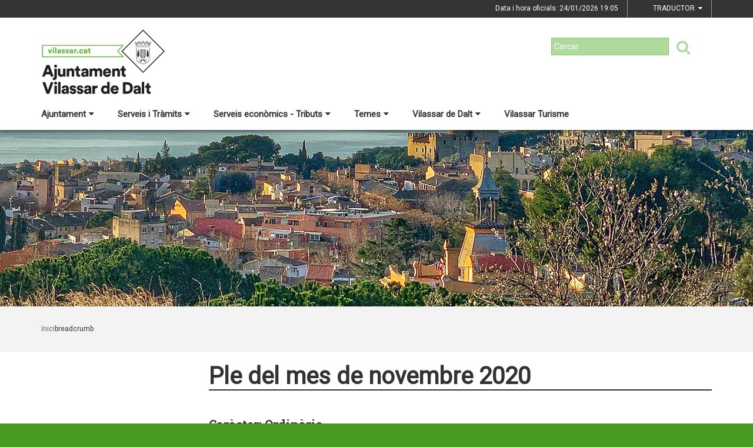

--- FILE ---
content_type: text/html;charset=utf-8
request_url: https://vilassar.cat/index.php/ajuntament-seu-electronica/ajuntament/ple-municipal/ple-del-mes-de-novembre-2020
body_size: 17452
content:
<!DOCTYPE html>
<html lang="ca">
<head>
<link href='https://fonts.googleapis.com/css?family=Open+Sans:400italic,400,300,600,700,800' rel='stylesheet' type='text/css' />
<link href='https://fonts.googleapis.com/css?family=Roboto+Slab:300,700,400' rel='stylesheet' type='text/css'>
<link href="https://fonts.googleapis.com/css?family=Source+Sans+Pro" rel="stylesheet" type='text/css'>
<link href="https://fonts.googleapis.com/css?family=Lato|Roboto" rel="stylesheet">


<title>Ajuntament de Vilassar de Dalt/Ple del mes de novembre 2020</title>
<meta name="Title" content="Ajuntament de Vilassar de Dalt/Ple del mes de novembre 2020"/>
<meta name="DC.Title" content="Ajuntament de Vilassar de Dalt/Ple del mes de novembre 2020"/>
<meta name="Description" content="Descripció de la plana"/>
<meta name="DC.Description" content="Descripció de la plana"/>
<meta name="Keywords" content="{$info_pagina->metatags.keywords|js_string}"/>
<meta name="DC.Keywords" content="{$info_pagina->metatags.keywords|js_string}"/>
<meta name="Robot" content="Index,Follow"/>
<meta name="robots" content="all"/>
<meta name="Author" content="{$metatags_author}"/>
<meta name="Copyright" content="{$metatags_copyright}"/>
<meta http-equiv="Content-Language" content="ca"/>
<meta http-equiv="Content-Type" content="text/html; charset=UTF-8"/>

<link rel="apple-touch-icon" sizes="57x57" href="/themes/vilassardedalt/favicon/apple-icon-57x57.png">
<link rel="apple-touch-icon" sizes="60x60" href="/themes/vilassardedalt/favicon/apple-icon-60x60.png">
<link rel="apple-touch-icon" sizes="72x72" href="/themes/vilassardedalt/favicon/apple-icon-72x72.png">
<link rel="apple-touch-icon" sizes="76x76" href="/themes/vilassardedalt/favicon/apple-icon-76x76.png">
<link rel="apple-touch-icon" sizes="114x114" href="/themes/vilassardedalt/favicon/apple-icon-114x114.png">
<link rel="apple-touch-icon" sizes="120x120" href="/themes/vilassardedalt/favicon/apple-icon-120x120.png">
<link rel="apple-touch-icon" sizes="144x144" href="/themes/vilassardedalt/favicon/apple-icon-144x144.png">
<link rel="apple-touch-icon" sizes="152x152" href="/themes/vilassardedalt/favicon/apple-icon-152x152.png">
<link rel="apple-touch-icon" sizes="180x180" href="/themes/vilassardedalt/favicon/apple-icon-180x180.png">
<link rel="icon" type="image/png" sizes="192x192"  href="/themes/vilassardedalt/favicon/android-icon-192x192.png">
<link rel="icon" type="image/png" sizes="32x32" href="/themes/vilassardedalt/favicon/favicon-32x32.png">
<link rel="icon" type="image/png" sizes="96x96" href="/themes/vilassardedalt/favicon/favicon-96x96.png">
<link rel="icon" type="image/png" sizes="16x16" href="/themes/vilassardedalt/favicon/favicon-16x16.png">
<link rel="manifest" href="/themes/vilassardedalt/favicon/manifest.json">
<meta name="msapplication-TileColor" content="#ffffff">
<meta name="msapplication-TileImage" content="/themes/vilassardedalt/favicon/ms-icon-144x144.png">
<meta name="theme-color" content="#ffffff">


<!---  Open Graph Meta Tags !-->
<meta property="og:title" content="Ple del mes de novembre 2020"/>
<meta property="og:type" content="article"/>
<meta property="og:url" content="http://vilassar.cat/index.php/ajuntament-seu-electronica/ajuntament/ple-municipal/ple-del-mes-de-novembre-2020"/>
<meta property="og:image" content=""/>
<meta property="og:description" content="Descripció de la plana"/>
<meta property="og:site_name" content="Ajuntament de Vilassar de Dalt"/>

        <!-- Twitter Card data -->
<meta name="twitter:card" content="summary_large_image">
<meta name="twitter:site" content="">
<meta name="twitter:title" content="">
<meta name="twitter:description" content="">
<meta name="twitter:image" content=""/>
<meta name="twitter:image:alt" content=""/>

<!---  URL canonica  !-->
<link rel="canonical" href="/>

<meta http-equiv="X-UA-Compatible" content="IE=edge">
<meta name="viewport" content="width=device-width, initial-scale=1">

<!---  Inclusions JS  -->
<script type="text/javascript" src="https://maps.googleapis.com/maps/api/js?key=AIzaSyDzMQfPcdyACxfYosZzQs43alxB8BKfkx8&v=3.exp"></script>
<script type="text/javascript" src="/estil2/vendor/jquery/dist/jquery.min.js"></script>
<script type="text/javascript" src="/estil2/vendor/jquery-ui/jquery-ui.min.js"></script>
<script type="text/javascript" src="/estil2/vendor/jquery-ui/ui/i18n/datepicker-ca.js"></script>
<script type="text/javascript" src="/estil2/vendor/bootstrap/dist/js/bootstrap.min.js"></script>
<script type="text/javascript" src="/estil2/js/validacions.js"></script>
<script type="text/javascript" src="/estil2/vendor/fancybox/source/jquery.fancybox.js"></script>
<script type="text/javascript" src="/estil2/vendor/fancybox/source/helpers/jquery.fancybox-media.js"></script>
<script type="text/javascript" src="/estil2/vendor/jquery.cookie/jquery.cookie.js"></script>
<script type="text/javascript" src="/estil2/vendor/cookieCuttr/jquery.cookiecuttr.js"></script>
<script type="text/javascript" src="/estil2/vendor/bxslider-4/dist/jquery.bxslider.min.js"></script>
<script type="text/javascript" src="/estil2/vendor/gmaps/gmaps.min.js"></script>
<script type="text/javascript" src='https://www.google.com/recaptcha/api.js'></script>
<script type="text/javascript" src="/estil2/vendor/justifiedGallery/dist/js/jquery.justifiedGallery.js"></script>
<!-- <script src="https://unpkg.com/masonry-layout@4/dist/masonry.pkgd.min.js"></script>-->
<script src="https://unpkg.com/imagesloaded@4/imagesloaded.pkgd.min.js"></script>
<script src="https://cdnjs.cloudflare.com/ajax/libs/moment.js/2.22.2/moment.min.js"></script>
<script src="https://cdnjs.cloudflare.com/ajax/libs/moment.js/2.22.2/locale/ca.js"></script>
<!-- <script src="https://unpkg.com/leaflet@1.0.3/dist/leaflet.js" integrity="sha512-A7vV8IFfih/D732iSSKi20u/ooOfj/AGehOKq0f4vLT1Zr2Y+RX7C+w8A1gaSasGtRUZpF/NZgzSAu4/Gc41Lg=="   crossorigin=""></script> -->
<script type="text/javascript" src="/estil2/js/common-web.js"></script>

<!---  Inclusions CSS  -->
<link type="text/css"  rel="stylesheet" href="/estil2/vendor/bootstrap/dist/css/bootstrap.min.css"/>
<link type="text/css"  rel="stylesheet" href="/estil2/vendor/fancybox/source/jquery.fancybox.css"/>
<link type="text/css"  rel="stylesheet" href="/estil2/vendor/fancybox/source/helpers/jquery.fancybox-buttons.css"/>
<link type="text/css"  rel="stylesheet" href="/estil2/vendor/fancybox/source/helpers/jquery.fancybox-thumbs.css"/>
<link type="text/css"  rel="stylesheet" href="/estil2/vendor/jquery-ui/themes/base/jquery-ui.min.css"/>
<link type="text/css"  rel="stylesheet" href="/estil2/vendor/font-awesome/css/font-awesome.min.css"/>
<link type="text/css"  rel="stylesheet" href="/estil2/vendor/justifiedGallery/dist/css/justifiedGallery.min.css"/>
<link type="text/css"  rel="stylesheet" href="/estil2/vendor/bxslider-4/dist/jquery.bxslider.min.css" />
<!-- <link rel="stylesheet" href="https://unpkg.com/leaflet@1.0.3/dist/leaflet.css"   integrity="sha512-07I2e+7D8p6he1SIM+1twR5TIrhUQn9+I6yjqD53JQjFiMf8EtC93ty0/5vJTZGF8aAocvHYNEDJajGdNx1IsQ==" crossorigin=""/> -->
<link type="text/css"  rel="stylesheet" href="/themes/vilassardedalt/styles/styles/estils.min.css"/>

<script type="text/javascript">
    $(document).ready(function () {
        $.cookieCuttr({
            cookieMessage: 'Aquest lloc web fa servir cookies pròpies i de tercers per facilitar-te una experiència de navegació òptima i recollir informació anònima per millorar i adaptar-nos a les teves preferències i pautes de navegació. Navegar sense acceptar les cookies limitarà la visibilitat i funcions del web. <a href="/avis-legal">Més informació</a>.',
            cookieAcceptButtonText: "Acceptar Cookies",
            cookieAnalytics: false
        });
    });
</script>
        <script type="text/javascript">
            (function(i,s,o,g,r,a,m){i['GoogleAnalyticsObject']=r;i[r]=i[r]||function(){
                        (i[r].q=i[r].q||[]).push(arguments)},i[r].l=1*new Date();a=s.createElement(o),
                    m=s.getElementsByTagName(o)[0];a.async=1;a.src=g;m.parentNode.insertBefore(a,m)
            })(window,document,'script','//www.google-analytics.com/analytics.js','ga');

            ga('create', 'UA-2049804-15', 'auto');
            ga('set', 'anonymizeIp', true);
            ga('send', 'pageview');
        </script>
        <!-- Global site tag (gtag.js) - Google Analytics -->
        <script async src="https://www.googletagmanager.com/gtag/js?id=UA-2049804-15"></script>
        <script>
        window.dataLayer = window.dataLayer || [];
        function gtag(){dataLayer.push(arguments);}
        gtag('js', new Date());

        gtag('config', 'UA-2049804-15');
        </script>
            <!-- Google tag (gtag.js) -->
            <script async src="https://www.googletagmanager.com/gtag/js?id=G-BESM77WDQ5"></script>
            <script>
            window.dataLayer = window.dataLayer || [];
            function gtag(){dataLayer.push(arguments);}
            gtag('js', new Date());
            gtag('config', 'G-BESM77WDQ5');
            gtag('event', 'page_view', { 'send_to': 'G-BESM77WDQ5' });
            </script>
<!-- <br />mostrarbarra=<br /> --><meta name="mostrarbarra" content="">
</head><body >
<div id="mostrarbarra"></div><img src='/media/repository/imatges-generiques/portada_web_ok.jpg' alt='' title='' id='img-cap'  role='presentation' />    
<header id="menu_clavat"   >
    <div class="hidden-md hidden-lg" id="cap_mobil" >
        <div class="container">
            <div class="row_int">
                <div class="col-sm-9 col-xs-9 alinea_esquerre " >
                    <a href="/">
                        <img src="/themes/vilassardedalt/images/logos/headermobile.png" title="Inici" alt="Inici" id="logo_mb" />
                    </a>
                </div>
                <div class=" col-sm-3 col-xs-3">
                    <div id="mostra_menu_tablet" >
                        <span class="nom_menu">Menú</span>
                        <div class="hamburguesa">
                            <span class="icon-bar"></span>
                            <span class="icon-bar"></span>
                            <span class="icon-bar"></span>
                        </div>
                    </div>
                    <div class="clear"></div>
                </div>
            </div>
            <div class="row_int">
            </div>
        </div>
    </div>
<nav id="menu_tablet_ext" class="hidden-lg hidden-md">
  <div class="container">
    <div class="row_int">
      <div id="menu_tablet" class="amagat">
        <div class="col-md-12">
          <ul class="tablet_n1">
<li><a class="n1_desplegable">Ajuntament<i class="fa fa-caret-left marca_n1"></i></a><ul class="tablet_n2 amagat"><li><a href="/353-ajuntament/ajuntament" title="Ajuntament" target="_self" class="nivell2">Ajuntament</a><ul class="tablet_n3 amagat"><li><a href="/353-ajuntament/ajuntament/alcaldia" title="Alcaldia" target="_self" class="nivell3">Alcaldia</a></li><li><a href="/353-ajuntament/ajuntament/composicio-del-consistori" title="Consistori" target="_self" class="nivell3">Consistori</a></li><li><a href="/353-ajuntament/ajuntament/ple-municipal" title="Ple Municipal" target="_self" class="nivell3">Ple Municipal</a></li><li><a href="/353-ajuntament/ajuntament/junta-de-govern-local" title="Junta de Govern Local" target="_self" class="nivell3">Junta de Govern Local</a></li><li><a href="/353-ajuntament/ajuntament/regidories" title="Regidories" target="_self" class="nivell3">Regidories</a></li><li><a href="/353-ajuntament/ajuntament/organs-collegiats-i-representants" title="&Ograve;rgans col&middot;legiats i representants" target="_self" class="nivell3">&Ograve;rgans col&middot;legiats i representants</a></li><li><a href="/353-ajuntament/ajuntament/818-grups-municipals" title="Grups municipals" target="_self" class="nivell3">Grups municipals</a></li><li><a href="/353-ajuntament/ajuntament/delegada-de-proteccio-de-dades" title="Delegada de protecci&oacute; de dades" target="_self" class="nivell3">Delegada de protecci&oacute; de dades</a></li><li><a href="/353-ajuntament/ajuntament/organitzacio-municipal-i-retribucions" title="Organitzaci&oacute; municipal i retribucions" target="_self" class="nivell3">Organitzaci&oacute; municipal i retribucions</a></li><li><a href="/353-ajuntament/ajuntament/codi-etic-de-conducta-" title="Codi &egrave;tic de conducta " target="_self" class="nivell3">Codi &egrave;tic de conducta </a></li><li><a href="/353-ajuntament/ajuntament/retiment-de-comptes-" title="Retiment de comptes " target="_self" class="nivell3">Retiment de comptes </a></li><li><a href="/353-ajuntament/ajuntament/resultats-eleccions-municipals" title="Resultats eleccions municipals" target="_self" class="nivell3">Resultats eleccions municipals</a></li></ul></li><li><a href="/353-ajuntament/informacio-oficial" title="Informaci&oacute; oficial" target="_self" class="nivell2">Informaci&oacute; oficial</a><ul class="tablet_n3 amagat"><li><a href="/353-ajuntament/informacio-oficial/seu-electronica-" title="Seu electr&ograve;nica " target="_self" class="nivell3">Seu electr&ograve;nica </a></li><li><a href="/353-ajuntament/informacio-oficial/tauler-danuncis" title="Tauler d'anuncis" target="_self" class="nivell3">Tauler d'anuncis</a></li><li><a href="/353-ajuntament/informacio-oficial/ordenances-fiscals-i-preus-publics-2026" title="Ordenances fiscals i preus p&uacute;blics 2026" target="_self" class="nivell3">Ordenances fiscals i preus p&uacute;blics 2026</a></li><li><a href="/353-ajuntament/informacio-oficial/calendari-fiscal-" title="Calendari Fiscal " target="_self" class="nivell3">Calendari Fiscal </a></li><li><a href="/353-ajuntament/informacio-oficial/processos-seleccio-de-personal" title="Processos selecci&oacute; de personal" target="_self" class="nivell3">Processos selecci&oacute; de personal</a></li><li><a href="/353-ajuntament/informacio-oficial/reglaments-i-ordenances" title="Reglaments i Ordenances" target="_self" class="nivell3">Reglaments i Ordenances</a></li><li><a href="/353-ajuntament/informacio-oficial/pressupost-informacio-economica" title="Pressupost - Informaci&oacute; econ&ograve;mica" target="_self" class="nivell3">Pressupost - Informaci&oacute; econ&ograve;mica</a></li><li><a href="/353-ajuntament/informacio-oficial/contractacio-publica" title="Contractaci&oacute; p&uacute;blica" target="_self" class="nivell3">Contractaci&oacute; p&uacute;blica</a></li><li><a href="/353-ajuntament/informacio-oficial/portal-de-transparencia" title="Portal de Transpar&egrave;ncia" target="_self" class="nivell3">Portal de Transpar&egrave;ncia</a></li><li><a href="/353-ajuntament/informacio-oficial/subvencions" title="Subvencions" target="_self" class="nivell3">Subvencions</a></li><li><a href="/353-ajuntament/informacio-oficial/convenis" title="Convenis" target="_self" class="nivell3">Convenis</a></li><li><a href="/353-ajuntament/informacio-oficial/accio-de-govern-edictes-acords-anuncis" title="Acci&oacute; de govern (edictes, acords, anuncis...)" target="_self" class="nivell3">Acci&oacute; de govern (edictes, acords, anuncis...)</a></li><li><a href="/353-ajuntament/informacio-oficial/resolucions-judicials" title="Resolucions judicials" target="_self" class="nivell3">Resolucions judicials</a></li><li><a href="/353-ajuntament/informacio-oficial/urbanisme" title="Urbanisme" target="_self" class="nivell3">Urbanisme</a></li><li><a href="/353-ajuntament/informacio-oficial/informacio-de-la-seu-electronica" title="Informaci&oacute; de la seu electr&ograve;nica" target="_self" class="nivell3">Informaci&oacute; de la seu electr&ograve;nica</a></li></ul></li><li><a href="/353-ajuntament/viserma" title="VISERMA" target="_self" class="nivell2">VISERMA</a><ul class="tablet_n3 amagat"><li><a href="/353-ajuntament/viserma/resolucions-" title="Resolucions " target="_self" class="nivell3">Resolucions </a></li><li><a href="/353-ajuntament/viserma/comptes-de-viserma" title="Comptes de VISERMA" target="_self" class="nivell3">Comptes de VISERMA</a></li><li><a href="/353-ajuntament/viserma/concurs-de-creditors-de-viserma" title="Concurs de creditors de VISERMA" target="_self" class="nivell3">Concurs de creditors de VISERMA</a></li><li><a href="/353-ajuntament/viserma/actes-reunions-viserma" title="Actes reunions VISERMA" target="_self" class="nivell3">Actes reunions VISERMA</a></li><li><a href="/353-ajuntament/viserma/informes-trimestrals-de-recollida-de-residus-urbans" title="Informes trimestrals de recollida de residus urbans" target="_self" class="nivell3">Informes trimestrals de recollida de residus urbans</a></li><li><a href="/353-ajuntament/viserma/informes-aules-municipals" title="Informes Aules Municipals" target="_self" class="nivell3">Informes Aules Municipals</a></li><li><a href="/353-ajuntament/viserma/lloguer-sala-polivalent-de-can-rafart" title="Lloguer sala polivalent de can Rafart" target="_self" class="nivell3">Lloguer sala polivalent de can Rafart</a></li></ul></li><li><a href="/353-ajuntament/vida-vilassar-de-dalt-aigues" title="ViDA, Vilassar de Dalt Aigües" target="_self" class="nivell2">ViDA, Vilassar de Dalt Aigües</a></li></ul></li><li><a class="n1_desplegable">Serveis i Tr&agrave;mits<i class="fa fa-caret-left marca_n1"></i></a><ul class="tablet_n2 amagat"><li><a href="/serveis-i-tramits/oficina-datencio-a-la-ciutadania" title="Oficina d'Atenci&oacute; a la Ciutadania" target="_self" class="nivell2">Oficina d'Atenci&oacute; a la Ciutadania</a><ul class="tablet_n3 amagat"><li><a href="/serveis-i-tramits/oficina-datencio-a-la-ciutadania/oac-360-servei-de-suport-en-la-tramitacio-en-linia" title="OAC 360. Servei de suport en la tramitaci&oacute; en l&iacute;nia" target="_self" class="nivell3">OAC 360. Servei de suport en la tramitaci&oacute; en l&iacute;nia</a></li></ul></li><li><a href="/serveis-i-tramits/669-tramits-i-gestions" title="Tr&agrave;mits i gestions" target="_self" class="nivell2">Tr&agrave;mits i gestions</a><ul class="tablet_n3 amagat"><li><a href="/serveis-i-tramits/669-tramits-i-gestions/descarregat-el-volant-del-padro" title="Descarrega't el volant del padr&oacute;" target="_self" class="nivell3">Descarrega't el volant del padr&oacute;</a></li><li><a href="/serveis-i-tramits/669-tramits-i-gestions/httpsseu-ecatcawebvilassardedalttramits-i-gestions" title="Cat&agrave;leg de tr&agrave;mits" target="_self" class="nivell3">Cat&agrave;leg de tr&agrave;mits</a></li><li><a href="/serveis-i-tramits/669-tramits-i-gestions/factura-electronica" title="Factura electr&ograve;nica" target="_self" class="nivell3">Factura electr&ograve;nica</a></li><li><a href="/serveis-i-tramits/669-tramits-i-gestions/validador-de-documents" title="Validador de documents" target="_self" class="nivell3">Validador de documents</a></li></ul></li><li><a href="/serveis-i-tramits/sollicitud-dacces-a-la-informacio-publica" title="Sol&middot;licitud d'acc&eacute;s a la informaci&oacute; p&uacute;blica" target="_self" class="nivell2">Sol&middot;licitud d'acc&eacute;s a la informaci&oacute; p&uacute;blica</a></li><li><a href="/serveis-i-tramits/serveis-a-la-ciutadania" title="Serveis a la ciutadania" target="_self" class="nivell2">Serveis a la ciutadania</a><ul class="tablet_n3 amagat"><li><a href="/serveis-i-tramits/serveis-a-la-ciutadania/623-incidencies-a-la-via-publica" title="Incid&egrave;ncies a la Via P&uacute;blica" target="_self" class="nivell3">Incid&egrave;ncies a la Via P&uacute;blica</a></li><li><a href="/serveis-i-tramits/serveis-a-la-ciutadania/telefons-dinteres" title="Tel&egrave;fons d'inter&egrave;s" target="_self" class="nivell3">Tel&egrave;fons d'inter&egrave;s</a></li><li><a href="/serveis-i-tramits/serveis-a-la-ciutadania/recollida-voluminosa" title="Recollida voluminosa" target="_self" class="nivell3">Recollida voluminosa</a></li><li><a href="/serveis-i-tramits/serveis-a-la-ciutadania/carta-de-serveis-" title="Carta de serveis " target="_self" class="nivell3">Carta de serveis </a></li><li><a href="/serveis-i-tramits/serveis-a-la-ciutadania/queixes-i-suggeriments-dels-serveis-municipals" title="Queixes i suggeriments dels Serveis Municipals" target="_self" class="nivell3">Queixes i suggeriments dels Serveis Municipals</a></li></ul></li><li><a href="/serveis-i-tramits/impostos-i-taxes" title="Impostos i taxes" target="_self" class="nivell2">Impostos i taxes</a><ul class="tablet_n3 amagat"><li><a href="/serveis-i-tramits/impostos-i-taxes/ordenances-fiscals" title="Ordenances fiscals" target="_self" class="nivell3">Ordenances fiscals</a></li><li><a href="/serveis-i-tramits/impostos-i-taxes/calendari-fiscal" title="Calendari fiscal" target="_self" class="nivell3">Calendari fiscal</a></li><li><a href="/serveis-i-tramits/impostos-i-taxes/pagament-on-line" title="Pagament on-line" target="_self" class="nivell3">Pagament on-line</a></li></ul></li><li><a href="/serveis-i-tramits/carpeta-ciutadana" title="Carpeta ciutadana" target="_self" class="nivell2">Carpeta ciutadana</a></li><li><a href="/serveis-i-tramits/finestreta-unica-empresarial" title="Finestreta &uacute;nica empresarial" target="_self" class="nivell2">Finestreta &uacute;nica empresarial</a></li><li><a href="/serveis-i-tramits/canal-dalertes" title="Canal d'Alertes" target="_self" class="nivell2">Canal d'Alertes</a></li></ul></li><li><a class="n1_desplegable">Serveis econ&ograve;mics - Tributs<i class="fa fa-caret-left marca_n1"></i></a><ul class="tablet_n2 amagat"><li><a href="/serveis-economics-tributs/ordenances-fiscals-2026" title="Ordenances fiscals 2026" target="_self" class="nivell2">Ordenances fiscals 2026</a></li><li><a href="/serveis-economics-tributs/852-hisenda" title="Hisenda" target="_self" class="nivell2">Hisenda</a></li><li><a href="/serveis-economics-tributs/853-calendari-fiscal-" title="Calendari fiscal " target="_self" class="nivell2">Calendari fiscal </a></li><li><a href="/serveis-economics-tributs/854-factura-electronica" title="Factura electr&ograve;nica" target="_self" class="nivell2">Factura electr&ograve;nica</a></li><li><a href="/serveis-economics-tributs/855-carpeta-ciutadana" title="Carpeta ciutadana" target="_self" class="nivell2">Carpeta ciutadana</a></li><li><a href="/serveis-economics-tributs/notificacions-electroniques" title="Notificacions electr&ograve;niques" target="_self" class="nivell2">Notificacions electr&ograve;niques</a></li><li><a href="/serveis-economics-tributs/857-finestreta-unica-empresarial" title="Finestreta &uacute;nica empresarial" target="_self" class="nivell2">Finestreta &uacute;nica empresarial</a></li><li><a href="/serveis-economics-tributs/860-tramits" title="Tr&agrave;mits" target="_self" class="nivell2">Tr&agrave;mits</a></li></ul></li><li><a class="n1_desplegable">Temes<i class="fa fa-caret-left marca_n1"></i></a><ul class="tablet_n2 amagat"><li><a href="/temes/emergencia-sequera-2024" title="Emerg&egrave;ncia sequera 2024" target="_self" class="nivell2">Emerg&egrave;ncia sequera 2024</a></li><li><a href="/temes/comunicacio-i-transparencia" title="Comunicaci&oacute; i Transpar&egrave;ncia" target="_self" class="nivell2">Comunicaci&oacute; i Transpar&egrave;ncia</a><ul class="tablet_n3 amagat"><li><a href="/temes/comunicacio-i-transparencia/httpswwwinfoparticipacomindexmapavilassar-de-dalt" title="Segell Infoparticipa 2022" target="_self" class="nivell3">Segell Infoparticipa 2022</a></li><li><a href="/temes/comunicacio-i-transparencia/radio-vilassar-de-dalt-" title="R&agrave;dio Vilassar de Dalt " target="_self" class="nivell3">R&agrave;dio Vilassar de Dalt </a></li><li><a href="/temes/comunicacio-i-transparencia/xarxes-socials-municipals-" title="Xarxes socials municipals " target="_self" class="nivell3">Xarxes socials municipals </a></li><li><a href="/temes/comunicacio-i-transparencia/imatge-corporativa" title="Imatge Corporativa" target="_self" class="nivell3">Imatge Corporativa</a></li><li><a href="/temes/comunicacio-i-transparencia/pla-de-comunicacio" title="Pla de Comunicaci&oacute;" target="_self" class="nivell3">Pla de Comunicaci&oacute;</a></li><li><a href="/temes/comunicacio-i-transparencia/decaleg-de-bones-practiques-de-la-comunicacio-local-publica" title="Dec&agrave;leg de Bones Pr&agrave;ctiques de la Comunicaci&oacute; Local P&uacute;blica" target="_self" class="nivell3">Dec&agrave;leg de Bones Pr&agrave;ctiques de la Comunicaci&oacute; Local P&uacute;blica</a></li></ul></li><li><a href="/temes/cultura-i-festes" title="Cultura i Festes" target="_self" class="nivell2">Cultura i Festes</a><ul class="tablet_n3 amagat"><li><a href="/temes/cultura-i-festes/pla-daccio-cultural" title="Pla d'Acci&oacute; Cultural" target="_self" class="nivell3">Pla d'Acci&oacute; Cultural</a></li><li><a href="/temes/cultura-i-festes/teatre-la-massa" title="Teatre la Massa" target="_self" class="nivell3">Teatre la Massa</a></li><li><a href="/temes/cultura-i-festes/comissio-de-festes" title="Comissi&oacute; de Festes" target="_self" class="nivell3">Comissi&oacute; de Festes</a></li><li><a href="/temes/cultura-i-festes/festival-revelat" title="Festival Revela't" target="_self" class="nivell3">Festival Revela't</a></li></ul></li><li><a href="/temes/turisme" title="Turisme" target="_self" class="nivell2">Turisme</a><ul class="tablet_n3 amagat"><li><a href="/temes/turisme/forns-romans-de-la-fornaca" title="Forns Romans de la Fornaca" target="_self" class="nivell3">Forns Romans de la Fornaca</a></li><li><a href="/temes/turisme/828-vilassar-vila-florida" title="Vilassar, Vila Florida!" target="_self" class="nivell3">Vilassar, Vila Florida!</a></li><li><a href="/temes/turisme/pla-director-de-turisme" title="Pla Director de Turisme" target="_self" class="nivell3">Pla Director de Turisme</a></li></ul></li><li><a href="/temes/infancia-i-joventut-" title="Inf&agrave;ncia i Joventut " target="_self" class="nivell2">Inf&agrave;ncia i Joventut </a><ul class="tablet_n3 amagat"><li><a href="/temes/infancia-i-joventut-/pla-local-de-joventut" title="Pla Local de Joventut" target="_self" class="nivell3">Pla Local de Joventut</a></li><li><a href="/temes/infancia-i-joventut-/tik-tok-joventut" title="Tik Tok Joventut" target="_self" class="nivell3">Tik Tok Joventut</a></li><li><a href="/temes/infancia-i-joventut-/instagram-joventut" title="Instagram Joventut" target="_self" class="nivell3">Instagram Joventut</a></li><li><a href="/temes/infancia-i-joventut-/blog-joventut" title="Blog Joventut" target="_self" class="nivell3">Blog Joventut</a></li><li><a href="/temes/infancia-i-joventut-/facebook-joventut-" title="Facebook Joventut " target="_self" class="nivell3">Facebook Joventut </a></li></ul></li><li><a href="/temes/gent-gran" title="Gent Gran" target="_self" class="nivell2">Gent Gran</a></li><li><a href="/temes/educacio" title="Educaci&oacute;" target="_self" class="nivell2">Educaci&oacute;</a><ul class="tablet_n3 amagat"><li><a href="/temes/educacio/simulador-de-preus-de-lescola-bressol" title="Simulador de preus de l'Escola Bressol" target="_self" class="nivell3">Simulador de preus de l'Escola Bressol</a></li><li><a href="/temes/educacio/tramits" title="Tr&agrave;mits" target="_self" class="nivell3">Tr&agrave;mits</a></li></ul></li><li><a href="/temes/esport" title="Esport" target="_self" class="nivell2">Esport</a><ul class="tablet_n3 amagat"><li><a href="/temes/esport/serveis-esportius-municipals-sem-can-banus" title="Serveis Esportius Municipals (SEM) can Ban&uacute;s" target="_self" class="nivell3">Serveis Esportius Municipals (SEM) can Ban&uacute;s</a></li></ul></li><li><a href="/temes/participacio-i-entitats" title="Participaci&oacute; i Entitats" target="_self" class="nivell2">Participaci&oacute; i Entitats</a><ul class="tablet_n3 amagat"><li><a href="/temes/participacio-i-entitats/organs-de-participacio-ciutadana" title="&Ograve;rgans de Participaci&oacute; Ciutadana" target="_self" class="nivell3">&Ograve;rgans de Participaci&oacute; Ciutadana</a></li><li><a href="/temes/participacio-i-entitats/informacio-per-a-entitats" title="Informaci&oacute; per a entitats" target="_self" class="nivell3">Informaci&oacute; per a entitats</a></li><li><a href="/temes/participacio-i-entitats/pressupostos-participatius-2022" title="Pressupostos Participatius 2022" target="_self" class="nivell3">Pressupostos Participatius 2022</a></li></ul></li><li><a href="/temes/empresa-i-ocupacio" title="Empresa i Ocupaci&oacute;" target="_self" class="nivell2">Empresa i Ocupaci&oacute;</a></li><li><a href="/temes/salut" title="Salut" target="_self" class="nivell2">Salut</a><ul class="tablet_n3 amagat"><li><a href="/temes/salut/pla-local-de-salut" title="Pla local de salut" target="_self" class="nivell3">Pla local de salut</a></li><li><a href="/temes/salut/cap-vilassar-de-dalt" title="CAP Vilassar de Dalt" target="_self" class="nivell3">CAP Vilassar de Dalt</a></li><li><a href="/temes/salut/pla-de-prevencio-de-drogodependencies" title="Pla de Prevenci&oacute; de drogodepend&egrave;ncies" target="_self" class="nivell3">Pla de Prevenci&oacute; de drogodepend&egrave;ncies</a></li><li><a href="/temes/salut/farmacies-de-guardia-" title="Farm&agrave;cies de gu&agrave;rdia " target="_self" class="nivell3">Farm&agrave;cies de gu&agrave;rdia </a></li><li><a href="/temes/salut/localitzacions-deas-desfibrilladors" title="Localitzacions DEAs (desfibril&middot;ladors)" target="_self" class="nivell3">Localitzacions DEAs (desfibril&middot;ladors)</a></li></ul></li><li><a href="/temes/atencio-social" title="Atenci&oacute; social" target="_self" class="nivell2">Atenci&oacute; social</a><ul class="tablet_n3 amagat"><li><a href="/temes/atencio-social/els-serveis-socials-municipals" title="Els Serveis Socials Municipals" target="_self" class="nivell3">Els Serveis Socials Municipals</a></li><li><a href="/temes/atencio-social/centre-obert-vilassar-de-dalt" title="Centre Obert Vilassar de Dalt" target="_self" class="nivell3">Centre Obert Vilassar de Dalt</a></li></ul></li><li><a href="/temes/hisenda" title="Hisenda" target="_self" class="nivell2">Hisenda</a><ul class="tablet_n3 amagat"><li><a href="/temes/hisenda/liquidacions-de-pressupost" title="Liquidacions de pressupost" target="_self" class="nivell3">Liquidacions de pressupost</a></li><li><a href="/temes/hisenda/731-pressupostos-anys-anteriors" title="Pressupostos anys anteriors" target="_self" class="nivell3">Pressupostos anys anteriors</a></li><li><a href="/temes/hisenda/modificacions-del-pressupost-inicial" title="Modificacions del pressupost inicial" target="_self" class="nivell3">Modificacions del pressupost inicial</a></li><li><a href="/temes/hisenda/estabilitat-pressupostaria-i-enduetament-municipal" title="Estabilitat pressupost&agrave;ria i enduetament municipal" target="_self" class="nivell3">Estabilitat pressupost&agrave;ria i enduetament municipal</a></li><li><a href="/temes/hisenda/734-compte-general" title="Compte general" target="_self" class="nivell3">Compte general</a></li><li><a href="/temes/hisenda/informes-dauditories-" title="Informes d'auditories " target="_self" class="nivell3">Informes d'auditories </a></li></ul></li><li><a href="/temes/territori" title="Territori" target="_self" class="nivell2">Territori</a><ul class="tablet_n3 amagat"><li><a href="/temes/territori/programa-dactuacio-municipal-dhabitatge" title="Programa d'Actuaci&oacute; Municipal d'Habitatge" target="_self" class="nivell3">Programa d'Actuaci&oacute; Municipal d'Habitatge</a></li><li><a href="/temes/territori/pla-dordenacio-urbanistica-municipal-poum" title="Pla d'Ordenaci&oacute; Urban&iacute;stica Municipal (POUM)" target="_self" class="nivell3">Pla d'Ordenaci&oacute; Urban&iacute;stica Municipal (POUM)</a></li><li><a href="/temes/territori/planejament-urbanistic-en-tramit" title="Planejament urban&iacute;stic en tr&agrave;mit" target="_self" class="nivell3">Planejament urban&iacute;stic en tr&agrave;mit</a></li><li><a href="/temes/territori/709-mapa-urbanistic-de-catalunya" title="Mapa urban&iacute;stic de Catalunya" target="_self" class="nivell3">Mapa urban&iacute;stic de Catalunya</a></li></ul></li><li><a href="/temes/seguretat-i-mobilitat" title="Seguretat i Mobilitat" target="_self" class="nivell2">Seguretat i Mobilitat</a><ul class="tablet_n3 amagat"><li><a href="/temes/seguretat-i-mobilitat/pla-local-de-seguretat" title="Pla Local de Seguretat" target="_self" class="nivell3">Pla Local de Seguretat</a></li><li><a href="/temes/seguretat-i-mobilitat/ordenanca-de-civisme-" title="Ordenan&ccedil;a de civisme " target="_self" class="nivell3">Ordenan&ccedil;a de civisme </a></li><li><a href="/temes/seguretat-i-mobilitat/document-unic-de-proteccio-civil-municipal-duprocim" title="Document &Uacute;nic de Protecci&oacute; Civil Municipal (DUPROCIM)" target="_self" class="nivell3">Document &Uacute;nic de Protecci&oacute; Civil Municipal (DUPROCIM)</a></li><li><a href="/temes/seguretat-i-mobilitat/mapa-dactuacions-de-millora" title="Mapa d'actuacions de millora" target="_self" class="nivell3">Mapa d'actuacions de millora</a></li><li><a href="/temes/seguretat-i-mobilitat/estudi-de-mobilitat-sostenible" title="Estudi de mobilitat sostenible" target="_self" class="nivell3">Estudi de mobilitat sostenible</a></li><li><a href="/temes/seguretat-i-mobilitat/pla-de-seguretat-viaria" title="Pla de Seguretat Vi&agrave;ria" target="_self" class="nivell3">Pla de Seguretat Vi&agrave;ria</a></li><li><a href="/temes/seguretat-i-mobilitat/projecte-cami-escolar" title="Projecte Cam&iacute; Escolar" target="_self" class="nivell3">Projecte Cam&iacute; Escolar</a></li><li><a href="/temes/seguretat-i-mobilitat/pla-daccessibilitat-municipal" title="Pla d'accessibilitat municipal" target="_self" class="nivell3">Pla d'accessibilitat municipal</a></li><li><a href="/temes/seguretat-i-mobilitat/cataleg-dinfraccions-de-transit-2020" title="Cat&agrave;leg d'infraccions de tr&agrave;nsit (2020)" target="_self" class="nivell3">Cat&agrave;leg d'infraccions de tr&agrave;nsit (2020)</a></li></ul></li><li><a href="/temes/igualtat" title="Igualtat" target="_self" class="nivell2">Igualtat</a><ul class="tablet_n3 amagat"><li><a href="/temes/igualtat/protocol-dassetjament-laboral-" title="Protocol d'assetjament laboral " target="_self" class="nivell3">Protocol d'assetjament laboral </a></li><li><a href="/temes/igualtat/protocol-contra-les-agressions-sexistes-a-les-festes-majors" title="Protocol contra les agressions sexistes a les Festes majors" target="_self" class="nivell3">Protocol contra les agressions sexistes a les Festes majors</a></li><li><a href="/temes/igualtat/que-fer-davant-de-situacions-de-discriminacio-homofoba" title="Qu&egrave; fer davant de situacions de discriminaci&oacute; hom&ograve;foba?" target="_self" class="nivell3">Qu&egrave; fer davant de situacions de discriminaci&oacute; hom&ograve;foba?</a></li><li><a href="/temes/igualtat/pla-intern-digualtat-de-genere" title="Pla intern d'Igualtat de G&egrave;nere" target="_self" class="nivell3">Pla intern d'Igualtat de G&egrave;nere</a></li><li><a href="/temes/igualtat/protocol-comarcal-del-maresme-per-a-labordatge-integral-de-la-violencia-masclista" title="Protocol comarcal del Maresme per a l'abordatge integral de la viol&egrave;ncia masclista" target="_self" class="nivell3">Protocol comarcal del Maresme per a l'abordatge integral de la viol&egrave;ncia masclista</a></li><li><a href="/temes/igualtat/protocol-municipal-dabordatge-de-la-violencia-masclista" title="Protocol municipal d'abordatge de la viol&egrave;ncia masclista" target="_self" class="nivell3">Protocol municipal d'abordatge de la viol&egrave;ncia masclista</a></li></ul></li><li><a href="/temes/medi-ambient" title="Medi Ambient" target="_self" class="nivell2">Medi Ambient</a><ul class="tablet_n3 amagat"><li><a href="/temes/medi-ambient/anella-verda-la-ruta-saludable-de-vilassar" title="Anella verda, la ruta saludable de Vilassar" target="_self" class="nivell3">Anella verda, la ruta saludable de Vilassar</a></li><li><a href="/temes/medi-ambient/avisos-de-batudes-de-senglar" title="Avisos de batudes de senglar" target="_self" class="nivell3">Avisos de batudes de senglar</a></li><li><a href="/temes/medi-ambient/caldera-de-biomassa-" title="Caldera de biomassa " target="_self" class="nivell3">Caldera de biomassa </a></li><li><a href="/temes/medi-ambient/campanya-de-sensibilitzacio-ambiental" title="Campanya de sensibilitzaci&oacute; ambiental" target="_self" class="nivell3">Campanya de sensibilitzaci&oacute; ambiental</a></li><li><a href="/temes/medi-ambient/gestio-de-residus" title="Gesti&oacute; de residus" target="_self" class="nivell3">Gesti&oacute; de residus</a></li><li><a href="/temes/medi-ambient/pla-de-transicio-energetica-de-vilassar-de-dalt" title="Pla de Transici&oacute; Energ&egrave;tica de Vilassar de Dalt" target="_self" class="nivell3">Pla de Transici&oacute; Energ&egrave;tica de Vilassar de Dalt</a></li><li><a href="/temes/medi-ambient/896-pla-director-del-verd-urba" title="Pla Director del Verd Urb&agrave;" target="_self" class="nivell3">Pla Director del Verd Urb&agrave;</a></li><li><a href="/temes/medi-ambient/prevencio-incendis-forestals" title="Prevenci&oacute; incendis forestals." target="_self" class="nivell3">Prevenci&oacute; incendis forestals.</a></li><li><a href="/temes/medi-ambient/tramitacio-dactivitats" title="Tramitaci&oacute; d'activitats" target="_self" class="nivell3">Tramitaci&oacute; d'activitats</a></li><li><a href="/temes/medi-ambient/829-vilassar-vila-florida" title="Vilassar, Vila Florida!" target="_self" class="nivell3">Vilassar, Vila Florida!</a></li></ul></li><li><a href="/temes/espai-public" title="Espai p&uacute;blic" target="_self" class="nivell2">Espai p&uacute;blic</a><ul class="tablet_n3 amagat"><li><a href="/temes/espai-public/pla-director-del-verd-urba" title="Pla Director del Verd Urb&agrave;" target="_self" class="nivell3">Pla Director del Verd Urb&agrave;</a></li><li><a href="/temes/espai-public/pla-de-poda" title="Pla de Poda" target="_self" class="nivell3">Pla de Poda</a></li><li><a href="/temes/espai-public/estudi-adequacio-jardinets-sant-jordi" title="Estudi adequaci&oacute; jardinets Sant Jordi" target="_self" class="nivell3">Estudi adequaci&oacute; jardinets Sant Jordi</a></li><li><a href="/temes/espai-public/pla-daccessibilitat" title="Pla d'Accessibilitat" target="_self" class="nivell3">Pla d'Accessibilitat</a></li><li><a href="/temes/espai-public/incidencies-a-la-via-publica" title="Incid&egrave;ncies a la via p&uacute;blica" target="_self" class="nivell3">Incid&egrave;ncies a la via p&uacute;blica</a></li><li><a href="/temes/espai-public/787-mapa-dactuacions-de-millora" title="Mapa d'actuacions de millora" target="_self" class="nivell3">Mapa d'actuacions de millora</a></li><li><a href="/temes/espai-public/vilassar-vila-florida" title="Vilassar, Vila Florida" target="_self" class="nivell3">Vilassar, Vila Florida</a></li></ul></li></ul></li><li><a class="n1_desplegable">Vilassar de Dalt<i class="fa fa-caret-left marca_n1"></i></a><ul class="tablet_n2 amagat"><li><a href="/vilassar-de-dalt/actualitat" title="Actualitat" target="_self" class="nivell2">Actualitat</a><ul class="tablet_n3 amagat"><li><a href="/vilassar-de-dalt/actualitat/noticies" title="Not&iacute;cies" target="_self" class="nivell3">Not&iacute;cies</a></li><li><a href="/vilassar-de-dalt/actualitat/agenda" title="Agenda" target="_self" class="nivell3">Agenda</a></li><li><a href="/vilassar-de-dalt/actualitat/hemeroteca" title="Hemeroteca" target="_self" class="nivell3">Hemeroteca</a></li><li><a href="/vilassar-de-dalt/actualitat/587-setmanari-digital" title="Setmanari digital" target="_self" class="nivell3">Setmanari digital</a></li><li><a href="/vilassar-de-dalt/actualitat/xarxes-socials" title="Xarxes socials" target="_self" class="nivell3">Xarxes socials</a></li><li><a href="/vilassar-de-dalt/actualitat/albums-de-fotos" title="&Agrave;lbums de fotos" target="_self" class="nivell3">&Agrave;lbums de fotos</a></li><li><a href="/vilassar-de-dalt/actualitat/radio-vilassar-de-dalt" title="R&agrave;dio Vilassar de Dalt" target="_self" class="nivell3">R&agrave;dio Vilassar de Dalt</a></li><li><a href="/vilassar-de-dalt/actualitat/butlleti-punt-de-trobada" title="Butllet&iacute; Punt de Trobada" target="_self" class="nivell3">Butllet&iacute; Punt de Trobada</a></li></ul></li><li><a href="/vilassar-de-dalt/el-municipi" title="El municipi" target="_self" class="nivell2">El municipi</a></li><li><a href="/vilassar-de-dalt/historia" title="Hist&ograve;ria" target="_self" class="nivell2">Hist&ograve;ria</a></li><li><a href="/vilassar-de-dalt/informacio-dinteres" title="Informaci&oacute; d'inter&egrave;s" target="_self" class="nivell2">Informaci&oacute; d'inter&egrave;s</a></li><li><a href="/vilassar-de-dalt/com-arribar-a-vilassar-de-dalt" title="Com arribar a Vilassar de Dalt" target="_self" class="nivell2">Com arribar a Vilassar de Dalt</a></li><li><a href="/vilassar-de-dalt/guia-de-carrers--planol" title="Guia de carrers / Pl&agrave;nol" target="_self" class="nivell2">Guia de carrers / Pl&agrave;nol</a></li><li><a href="/vilassar-de-dalt/festes-locals-2026" title="Festes locals 2026" target="_self" class="nivell2">Festes locals 2026</a></li><li><a href="/vilassar-de-dalt/telefons-dinteres-i-emergencies" title="Tel&egrave;fons d'inter&egrave;s i emerg&egrave;ncies" target="_self" class="nivell2">Tel&egrave;fons d'inter&egrave;s i emerg&egrave;ncies</a></li><li><a href="/vilassar-de-dalt/que-fer" title="Qu&egrave; fer?" target="_self" class="nivell2">Qu&egrave; fer?</a></li><li><a href="/vilassar-de-dalt/festes-i-fires" title="Festes i fires" target="_self" class="nivell2">Festes i fires</a></li><li><a href="/vilassar-de-dalt/on-menjar" title="On menjar" target="_self" class="nivell2">On menjar</a></li><li><a href="/vilassar-de-dalt/on-dormir-" title="On dormir " target="_self" class="nivell2">On dormir </a></li><li><a href="/vilassar-de-dalt/entitats-i-associacions" title="Entitats i associacions" target="_self" class="nivell2">Entitats i associacions</a></li><li><a href="/vilassar-de-dalt/equipaments-i-serveis" title="Equipaments i serveis" target="_self" class="nivell2">Equipaments i serveis</a></li><li><a href="/vilassar-de-dalt/on-comprar" title="On comprar" target="_self" class="nivell2">On comprar</a></li><li><a href="/vilassar-de-dalt/agermanaments" title="Agermanaments" target="_self" class="nivell2">Agermanaments</a></li><li><a href="/vilassar-de-dalt/cercador-de-llocs-dinteres" title="Cercador de llocs d'inter&egrave;s" target="_self" class="nivell2">Cercador de llocs d'inter&egrave;s</a></li><li><a href="/vilassar-de-dalt/httpsvilassarcatmediarepositorytemessalutfarmacies-25pdf" title="Farm&agrave;cies de gu&agrave;rdia" target="_self" class="nivell2">Farm&agrave;cies de gu&agrave;rdia</a></li><li><a href="/vilassar-de-dalt/transport-public" title="Transport p&uacute;blic" target="_self" class="nivell2">Transport p&uacute;blic</a></li></ul></li><li><a href="/vilassar-turisme" class="n1_desplegable">Vilassar Turisme<i class="fa fa-caret-left marca_n1"></i></a></li>            
			<li>

                <div class="cercador_voltant">
                    <script type="text/javascript">
                      function valida_cercador_aoc2(f){                    
                        if($("#paraula2").val() == "") {
                          alert("Cal que indiqui un valor per \'Paraula clau:\'"); 
                          f.paraula2.select(); 
                          f.paraula2.focus(); 
                          return false;
                        }  
                        if(document.getElementById("enviat2").value == "0") {
                          document.getElementById("enviat2").value = 1;
                        }
                        else
                        {
                          alert("El formulari ja ha estat enviat, si us plau esperi.");
                          return false;
                        } 
                        return true;
                      }
                    </script> 
                    <form onclick="this.modificat2 = true;" onkeypress="this.modificat2 = true;" id="cercador_aoc2" action="/inici/cercador" onsubmit="return valida_cercador_aoc2(this)" method="post" enctype="multipart/form-data">
                      <input type="hidden" name="enviat2" id="enviat" value="0" />
                      <input type="hidden" name="md2" id="md2" value="cercador" />
                      <input type="hidden" name="accio2" id="accio2" value="cerca_basica_resultat" />
                      <input type="hidden" name="origen2" id="origen2" value="20" />
                      <label for="paraula2" class="etiqueta">Cercar</label>
                      <input type="text" name="paraula2" id="paraula2" value="" size="20" maxlength="20" />
                      <button type="submit" id="boto_cercar2" name="boto_cercar2"><i class="fa fa-search"></i></button>
                    </form>
                </div>         
          </ul>
        </div>
      </div>
    </div>
   </div>
</nav>         
      
    <div class="contenidor_interior hidden-xs hidden-sm" id="pre-cap">
        <div class="container">
            <div class="row">
                <div class="col-md-12">
                    <div class="data_hora_oficial">Data i hora oficials:&nbsp;24/01/2026 <span class="hora" id="hora_oficial">20:05</span></div>
                    <div class="traductor">TRADUCTOR&nbsp;&nbsp;<i class="fa fa-caret-down"></i>
                        <div class="llista_idiomes">
                        <a href="https://translate.google.es/translate?js=y&prev=_t&hl=esie=UTF-8&u=https://vilassar.cat/index.php/ajuntament-seu-electronica/ajuntament/ple-municipal/ple-del-mes-de-novembre-2020&sl=ca&tl=es">Español</a>
                        <a href="https://translate.google.com/translate?sl=ca&amp;hl=en&amp;tl=en&amp;u=https://vilassar.cat/index.php/ajuntament-seu-electronica/ajuntament/ple-municipal/ple-del-mes-de-novembre-2020">English</a>
                        <a href="https://translate.google.com/translate?sl=ca&amp;hl=fr&amp;tl=fr&amp;u=https://vilassar.cat/index.php/ajuntament-seu-electronica/ajuntament/ple-municipal/ple-del-mes-de-novembre-2020">Français</a>
                        </div>
                    </div>
            <!--        <div class="zoom_lletra">Mida del text <span class="ll_mida_petita">A</span><span class="ll_mida_mitjana">A</span><span class="ll_mida_gran">A</span></div> -->
                </div>            
            </div>
        </div>
    </div>
    <div class="contenidor_interior hidden-sm hidden-xs " id="cercador_menu"  >
        <div id="cap">
            <div class="container">
                <div class="row_int">
                    <div class="col-md-6">
                        <div  id="logo_sobretaula"><a href="/" accesskey="h" ><img id="img_logo" src="/themes/vilassardedalt/images/logos/header.png"  style="max-height: 111px"  title="Inici"  alt="Inici" /></a></div>
                    </div>
                    <div class="col-md-6">

<div  id="caixa_cerca">
  <div class="cercador_voltant">
    <script type="text/javascript">
      function valida_cercador(f){
        if($("#paraula").val() == "") {
          alert("Cal que indiqui un valor per \'Paraula clau:\'");
          f.paraula.select();
          f.paraula.focus();
          return false;
        }
        if(document.getElementById("enviat").value == "0") {
          document.getElementById("enviat").value = 1;
        }
        else
        {
        //  alert("El formulari ja ha estat enviat, si us plau esperi.");
        //  return false;
        } 
        return true;
      }
    </script>
    <form onclick="this.modificat = true;" onkeypress="this.modificat = true;" id="cercador_aoc" action="/inici/cercador" onsubmit="return valida_cercador(this)" method="post" enctype="multipart/form-data">
      <input type="hidden" name="enviat" id="enviat" value="0" />
      <input type="hidden" name="md" id="md" value="cercador" />
      <input type="hidden" name="accio" id="accio" value="cerca_basica_resultat" />
      <input type="hidden" name="origen" id="origen" value="20" />
      <label for="paraula" class="etiqueta">Cercar</label>
      <input type="text" name="paraula" id="paraula" placeholder="Cercar" size="30" maxlength="30" />
      <button type="submit" id="boto_cercar" name="boto_cercar"><i class="fa fa-search"></i></button>
    </form>
  </div>
</div>
                
                    </div>
                    <div class="col-md-12 barra_menu_superior" >
                        <nav id="menu_superior">
                            <ul id="menu_deplegable">
                                <li id="escut_municipal"><a href="/" accesskey="h"><img src="/themes/vilassardedalt/images/logos/escut.png" title="Inici" alt="Inici" /></a></li>
<li data-id-submenu="submenu_1" data-id="1" class="item_desplegable"><a href="/353-ajuntament" title="Ajuntament" target="_self" class="item_menu menu_no_seleccionat">Ajuntament<i class="fa fa-caret-down"></i></a><div class="dropDown amagat" id="submenu_1"><div class="menu_opcions"><div class="submenu_principal"><div class="grup_opcions"><a href="/353-ajuntament/ajuntament" title="Ajuntament" target="_self" class="titol titol-submenu">Ajuntament</a><a href="/353-ajuntament/ajuntament/alcaldia" title="Alcaldia" target="_self" class="titol titol-submenu-2">Alcaldia</a><a href="/353-ajuntament/ajuntament/composicio-del-consistori" title="Consistori" target="_self" class="titol titol-submenu-2">Consistori</a><a href="/353-ajuntament/ajuntament/ple-municipal" title="Ple Municipal" target="_self" class="titol titol-submenu-2">Ple Municipal</a><a href="/353-ajuntament/ajuntament/junta-de-govern-local" title="Junta de Govern Local" target="_self" class="titol titol-submenu-2">Junta de Govern Local</a><a href="/353-ajuntament/ajuntament/regidories" title="Regidories" target="_self" class="titol titol-submenu-2">Regidories</a><a href="/353-ajuntament/ajuntament/organs-collegiats-i-representants" title="&Ograve;rgans col&middot;legiats i representants" target="_self" class="titol titol-submenu-2">&Ograve;rgans col&middot;legiats i representants</a><a href="/353-ajuntament/ajuntament/818-grups-municipals" title="Grups municipals" target="_self" class="titol titol-submenu-2">Grups municipals</a><a href="/353-ajuntament/ajuntament/delegada-de-proteccio-de-dades" title="Delegada de protecci&oacute; de dades" target="_self" class="titol titol-submenu-2">Delegada de protecci&oacute; de dades</a><a href="/353-ajuntament/ajuntament/organitzacio-municipal-i-retribucions" title="Organitzaci&oacute; municipal i retribucions" target="_self" class="titol titol-submenu-2">Organitzaci&oacute; municipal i retribucions</a><a href="/353-ajuntament/ajuntament/codi-etic-de-conducta-" title="Codi &egrave;tic de conducta " target="_self" class="titol titol-submenu-2">Codi &egrave;tic de conducta </a><a href="/353-ajuntament/ajuntament/retiment-de-comptes-" title="Retiment de comptes " target="_self" class="titol titol-submenu-2">Retiment de comptes </a><a href="/353-ajuntament/ajuntament/resultats-eleccions-municipals" title="Resultats eleccions municipals" target="_self" class="titol titol-submenu-2">Resultats eleccions municipals</a></div><div class="grup_opcions"><a href="/353-ajuntament/informacio-oficial" title="Informaci&oacute; oficial" target="_self" class="titol titol-submenu">Informaci&oacute; oficial</a><a href="https://www.seu-e.cat/ca/web/vilassardedalt/seu-electronica" title="Seu electr&ograve;nica " target="_blank" class="titol titol-submenu-2">Seu electr&ograve;nica </a><a href="https://tauler.seu.cat/inici.do?idens=821400000" title="Tauler d'anuncis" target="_blank" class="titol titol-submenu-2">Tauler d'anuncis</a><a href="/353-ajuntament/informacio-oficial/ordenances-fiscals-i-preus-publics-2026" title="Ordenances fiscals i preus p&uacute;blics 2026" target="_self" class="titol titol-submenu-2">Ordenances fiscals i preus p&uacute;blics 2026</a><a href="/353-ajuntament/informacio-oficial/calendari-fiscal-" title="Calendari Fiscal " target="_self" class="titol titol-submenu-2">Calendari Fiscal </a><a href="/353-ajuntament/informacio-oficial/processos-seleccio-de-personal" title="Processos selecci&oacute; de personal" target="_self" class="titol titol-submenu-2">Processos selecci&oacute; de personal</a><a href="/353-ajuntament/informacio-oficial/reglaments-i-ordenances" title="Reglaments i Ordenances" target="_self" class="titol titol-submenu-2">Reglaments i Ordenances</a><a href="/353-ajuntament/informacio-oficial/pressupost-informacio-economica" title="Pressupost - Informaci&oacute; econ&ograve;mica" target="_self" class="titol titol-submenu-2">Pressupost - Informaci&oacute; econ&ograve;mica</a><a href="/353-ajuntament/informacio-oficial/contractacio-publica" title="Contractaci&oacute; p&uacute;blica" target="_self" class="titol titol-submenu-2">Contractaci&oacute; p&uacute;blica</a><a href="https://www.seu-e.cat/ca/web/vilassardedalt/govern-obert-i-transparencia" title="Portal de Transpar&egrave;ncia" target="_blank" class="titol titol-submenu-2">Portal de Transpar&egrave;ncia</a><a href="/353-ajuntament/informacio-oficial/subvencions" title="Subvencions" target="_self" class="titol titol-submenu-2">Subvencions</a><a href="/353-ajuntament/informacio-oficial/convenis" title="Convenis" target="_self" class="titol titol-submenu-2">Convenis</a><a href="/353-ajuntament/informacio-oficial/accio-de-govern-edictes-acords-anuncis" title="Acci&oacute; de govern (edictes, acords, anuncis...)" target="_self" class="titol titol-submenu-2">Acci&oacute; de govern (edictes, acords, anuncis...)</a><a href="/353-ajuntament/informacio-oficial/resolucions-judicials" title="Resolucions judicials" target="_self" class="titol titol-submenu-2">Resolucions judicials</a><a href="/353-ajuntament/informacio-oficial/urbanisme" title="Urbanisme" target="_self" class="titol titol-submenu-2">Urbanisme</a><a href="/353-ajuntament/informacio-oficial/informacio-de-la-seu-electronica" title="Informaci&oacute; de la seu electr&ograve;nica" target="_self" class="titol titol-submenu-2">Informaci&oacute; de la seu electr&ograve;nica</a></div><div class="grup_opcions"><a href="/353-ajuntament/viserma" title="VISERMA" target="_self" class="titol titol-submenu">VISERMA</a><a href="/353-ajuntament/viserma/resolucions-" title="Resolucions " target="_self" class="titol titol-submenu-2">Resolucions </a><a href="/353-ajuntament/viserma/comptes-de-viserma" title="Comptes de VISERMA" target="_self" class="titol titol-submenu-2">Comptes de VISERMA</a><a href="/353-ajuntament/viserma/concurs-de-creditors-de-viserma" title="Concurs de creditors de VISERMA" target="_self" class="titol titol-submenu-2">Concurs de creditors de VISERMA</a><a href="/353-ajuntament/viserma/actes-reunions-viserma" title="Actes reunions VISERMA" target="_self" class="titol titol-submenu-2">Actes reunions VISERMA</a><a href="/353-ajuntament/viserma/informes-trimestrals-de-recollida-de-residus-urbans" title="Informes trimestrals de recollida de residus urbans" target="_self" class="titol titol-submenu-2">Informes trimestrals de recollida de residus urbans</a><a href="/353-ajuntament/viserma/informes-aules-municipals" title="Informes Aules Municipals" target="_self" class="titol titol-submenu-2">Informes Aules Municipals</a><a href="/353-ajuntament/viserma/lloguer-sala-polivalent-de-can-rafart" title="Lloguer sala polivalent de can Rafart" target="_self" class="titol titol-submenu-2">Lloguer sala polivalent de can Rafart</a></div><div class="grup_opcions"><a href="/353-ajuntament/vida-vilassar-de-dalt-aigues" title="ViDA, Vilassar de Dalt Aigües" target="_self" class="titol titol-submenu">ViDA, Vilassar de Dalt Aigües</a></div></div></div></div></li><li data-id-submenu="submenu_2" data-id="2" class="item_desplegable"><a href="/serveis-i-tramits" title="Serveis i Tr&agrave;mits" target="_self" class="item_menu menu_no_seleccionat">Serveis i Tr&agrave;mits<i class="fa fa-caret-down"></i></a><div class="dropDown amagat" id="submenu_2"><div class="menu_opcions"><div class="submenu_principal"><div class="grup_opcions"><a href="/serveis-i-tramits/oficina-datencio-a-la-ciutadania" title="Oficina d'Atenci&oacute; a la Ciutadania" target="_self" class="titol titol-submenu">Oficina d'Atenci&oacute; a la Ciutadania</a><a href="/serveis-i-tramits/oficina-datencio-a-la-ciutadania/oac-360-servei-de-suport-en-la-tramitacio-en-linia" title="OAC 360. Servei de suport en la tramitaci&oacute; en l&iacute;nia" target="_self" class="titol titol-submenu-2">OAC 360. Servei de suport en la tramitaci&oacute; en l&iacute;nia</a></div><div class="grup_opcions"><a href="/serveis-i-tramits/669-tramits-i-gestions" title="Tr&agrave;mits i gestions" target="_self" class="titol titol-submenu">Tr&agrave;mits i gestions</a><a href="/serveis-i-tramits/669-tramits-i-gestions/descarregat-el-volant-del-padro" title="Descarrega't el volant del padr&oacute;" target="_self" class="titol titol-submenu-2">Descarrega't el volant del padr&oacute;</a><a href="https://seu-e.cat/ca/web/vilassardedalt/tramits-i-gestions" title="Cat&agrave;leg de tr&agrave;mits" target="_blank" class="titol titol-submenu-2">Cat&agrave;leg de tr&agrave;mits</a><a href="/serveis-i-tramits/669-tramits-i-gestions/factura-electronica" title="Factura electr&ograve;nica" target="_self" class="titol titol-submenu-2">Factura electr&ograve;nica</a><a href="/serveis-i-tramits/669-tramits-i-gestions/validador-de-documents" title="Validador de documents" target="_self" class="titol titol-submenu-2">Validador de documents</a></div><div class="grup_opcions"><a href="/serveis-i-tramits/sollicitud-dacces-a-la-informacio-publica" title="Sol&middot;licitud d'acc&eacute;s a la informaci&oacute; p&uacute;blica" target="_self" class="titol titol-submenu">Sol&middot;licitud d'acc&eacute;s a la informaci&oacute; p&uacute;blica</a></div><div class="grup_opcions"><a href="/serveis-i-tramits/serveis-a-la-ciutadania" title="Serveis a la ciutadania" target="_self" class="titol titol-submenu">Serveis a la ciutadania</a><a href="/serveis-i-tramits/serveis-a-la-ciutadania/623-incidencies-a-la-via-publica" title="Incid&egrave;ncies a la Via P&uacute;blica" target="_self" class="titol titol-submenu-2">Incid&egrave;ncies a la Via P&uacute;blica</a><a href="/serveis-i-tramits/serveis-a-la-ciutadania/telefons-dinteres" title="Tel&egrave;fons d'inter&egrave;s" target="_self" class="titol titol-submenu-2">Tel&egrave;fons d'inter&egrave;s</a><a href="/serveis-i-tramits/serveis-a-la-ciutadania/recollida-voluminosa" title="Recollida voluminosa" target="_self" class="titol titol-submenu-2">Recollida voluminosa</a><a href="/serveis-i-tramits/serveis-a-la-ciutadania/carta-de-serveis-" title="Carta de serveis " target="_self" class="titol titol-submenu-2">Carta de serveis </a><a href="/serveis-i-tramits/serveis-a-la-ciutadania/queixes-i-suggeriments-dels-serveis-municipals" title="Queixes i suggeriments dels Serveis Municipals" target="_self" class="titol titol-submenu-2">Queixes i suggeriments dels Serveis Municipals</a></div><div class="grup_opcions"><a href="/serveis-i-tramits/impostos-i-taxes" title="Impostos i taxes" target="_self" class="titol titol-submenu">Impostos i taxes</a><a href="/serveis-i-tramits/impostos-i-taxes/ordenances-fiscals" title="Ordenances fiscals" target="_self" class="titol titol-submenu-2">Ordenances fiscals</a><a href="/serveis-i-tramits/impostos-i-taxes/calendari-fiscal" title="Calendari fiscal" target="_self" class="titol titol-submenu-2">Calendari fiscal</a><a href="https://www.caixabank.cat/particular/pagos/impuestosrecibosmatriculas_ca.html" title="Pagament on-line" target="_blank" class="titol titol-submenu-2">Pagament on-line</a></div><div class="grup_opcions"><a href="/serveis-i-tramits/carpeta-ciutadana" title="Carpeta ciutadana" target="_self" class="titol titol-submenu">Carpeta ciutadana</a></div><div class="grup_opcions"><a href="https://canalempresa.gencat.cat/ca/fue/" title="Finestreta &uacute;nica empresarial" target="_blank" class="titol titol-submenu">Finestreta &uacute;nica empresarial</a></div><div class="grup_opcions"><a href="https://seu-e.cat/ca/web/vilassardedalt/govern-obert-i-transparencia/informacio-institucional-i-organitzativa/bon-govern-i-integritat-publica/canals-alertes-i-sistema-intern-alertes-sia" title="Canal d'Alertes" target="_blank" class="titol titol-submenu">Canal d'Alertes</a></div></div></div></div></li><li data-id-submenu="submenu_3" data-id="3" class="item_desplegable"><a href="/serveis-economics-tributs" title="Serveis econ&ograve;mics - Tributs" target="_self" class="item_menu menu_no_seleccionat">Serveis econ&ograve;mics - Tributs<i class="fa fa-caret-down"></i></a><div class="dropDown amagat" id="submenu_3"><div class="menu_opcions"><div class="submenu_principal"><div class="grup_opcions"><a href="/serveis-economics-tributs/ordenances-fiscals-2026" title="Ordenances fiscals 2026" target="_self" class="titol titol-submenu">Ordenances fiscals 2026</a></div><div class="grup_opcions"><a href="https://vilassar.cat/temes/hisenda" title="Hisenda" target="_blank" class="titol titol-submenu">Hisenda</a></div><div class="grup_opcions"><a href="/serveis-economics-tributs/853-calendari-fiscal-" title="Calendari fiscal " target="_self" class="titol titol-submenu">Calendari fiscal </a></div><div class="grup_opcions"><a href="/serveis-economics-tributs/854-factura-electronica" title="Factura electr&ograve;nica" target="_self" class="titol titol-submenu">Factura electr&ograve;nica</a></div><div class="grup_opcions"><a href="https://identitats.aoc.cat/o/oauth2/auth?scope=autenticacio_usuari&redirect_uri=https://seu-e.cat/mygov/api/auth/valid&response_type=code&client_id=tramits.etram2-mygov.cat&access_type=offline&approval_prompt=auto&state=L2luaWNp" title="Carpeta ciutadana" target="_blank" class="titol titol-submenu">Carpeta ciutadana</a></div><div class="grup_opcions"><a href="https://www.seu-e.cat/ca/web/vilassardedalt/govern-obert-i-transparencia/serveis-i-tramits/tramits/notificacions-electroniques" title="Notificacions electr&ograve;niques" target="_blank" class="titol titol-submenu">Notificacions electr&ograve;niques</a></div><div class="grup_opcions"><a href="/serveis-economics-tributs/857-finestreta-unica-empresarial" title="Finestreta &uacute;nica empresarial" target="_self" class="titol titol-submenu">Finestreta &uacute;nica empresarial</a></div><div class="grup_opcions"><a href="/serveis-economics-tributs/860-tramits" title="Tr&agrave;mits" target="_self" class="titol titol-submenu">Tr&agrave;mits</a></div></div></div></div></li><li data-id-submenu="submenu_4" data-id="4" class="item_desplegable"><a href="/temes" title="Temes" target="_self" class="item_menu menu_no_seleccionat">Temes<i class="fa fa-caret-down"></i></a><div class="dropDown amagat" id="submenu_4"><div class="menu_opcions"><div class="submenu_principal"><div class="grup_opcions"><a href="/temes/emergencia-sequera-2024" title="Emerg&egrave;ncia sequera 2024" target="_self" class="titol titol-submenu">Emerg&egrave;ncia sequera 2024</a></div><div class="grup_opcions"><a href="/temes/comunicacio-i-transparencia" title="Comunicaci&oacute; i Transpar&egrave;ncia" target="_self" class="titol titol-submenu">Comunicaci&oacute; i Transpar&egrave;ncia</a></div><div class="grup_opcions"><a href="/temes/cultura-i-festes" title="Cultura i Festes" target="_self" class="titol titol-submenu">Cultura i Festes</a></div><div class="grup_opcions"><a href="/temes/turisme" title="Turisme" target="_self" class="titol titol-submenu">Turisme</a></div><div class="grup_opcions"><a href="/temes/infancia-i-joventut-" title="Inf&agrave;ncia i Joventut " target="_self" class="titol titol-submenu">Inf&agrave;ncia i Joventut </a></div><div class="grup_opcions"><a href="/temes/gent-gran" title="Gent Gran" target="_self" class="titol titol-submenu">Gent Gran</a></div><div class="grup_opcions"><a href="/temes/educacio" title="Educaci&oacute;" target="_self" class="titol titol-submenu">Educaci&oacute;</a></div><div class="grup_opcions"><a href="/temes/esport" title="Esport" target="_self" class="titol titol-submenu">Esport</a></div><div class="grup_opcions"><a href="/temes/participacio-i-entitats" title="Participaci&oacute; i Entitats" target="_self" class="titol titol-submenu">Participaci&oacute; i Entitats</a></div><div class="grup_opcions"><a href="/temes/empresa-i-ocupacio" title="Empresa i Ocupaci&oacute;" target="_self" class="titol titol-submenu">Empresa i Ocupaci&oacute;</a></div><div class="grup_opcions"><a href="/temes/salut" title="Salut" target="_self" class="titol titol-submenu">Salut</a></div><div class="grup_opcions"><a href="/temes/atencio-social" title="Atenci&oacute; social" target="_self" class="titol titol-submenu">Atenci&oacute; social</a></div><div class="grup_opcions"><a href="/temes/hisenda" title="Hisenda" target="_self" class="titol titol-submenu">Hisenda</a></div><div class="grup_opcions"><a href="/temes/territori" title="Territori" target="_self" class="titol titol-submenu">Territori</a></div><div class="grup_opcions"><a href="/temes/seguretat-i-mobilitat" title="Seguretat i Mobilitat" target="_self" class="titol titol-submenu">Seguretat i Mobilitat</a></div><div class="grup_opcions"><a href="/temes/igualtat" title="Igualtat" target="_self" class="titol titol-submenu">Igualtat</a></div><div class="grup_opcions"><a href="/temes/medi-ambient" title="Medi Ambient" target="_self" class="titol titol-submenu">Medi Ambient</a></div><div class="grup_opcions"><a href="/temes/espai-public" title="Espai p&uacute;blic" target="_self" class="titol titol-submenu">Espai p&uacute;blic</a></div></div></div></div></li><li data-id-submenu="submenu_5" data-id="5" class="item_desplegable"><a href="/vilassar-de-dalt" title="Vilassar de Dalt" target="_self" class="item_menu menu_no_seleccionat">Vilassar de Dalt<i class="fa fa-caret-down"></i></a><div class="dropDown amagat" id="submenu_5"><div class="menu_opcions"><div class="submenu_principal"><div class="grup_opcions"><a href="/vilassar-de-dalt/actualitat" title="Actualitat" target="_self" class="titol titol-submenu">Actualitat</a><a href="/vilassar-de-dalt/actualitat/noticies" title="Not&iacute;cies" target="_self" class="titol titol-submenu-2">Not&iacute;cies</a><a href="/vilassar-de-dalt/actualitat/agenda" title="Agenda" target="_self" class="titol titol-submenu-2">Agenda</a><a href="/vilassar-de-dalt/actualitat/hemeroteca" title="Hemeroteca" target="_self" class="titol titol-submenu-2">Hemeroteca</a><a href="/vilassar-de-dalt/actualitat/587-setmanari-digital" title="Setmanari digital" target="_self" class="titol titol-submenu-2">Setmanari digital</a><a href="/vilassar-de-dalt/actualitat/xarxes-socials" title="Xarxes socials" target="_self" class="titol titol-submenu-2">Xarxes socials</a><a href="/vilassar-de-dalt/actualitat/albums-de-fotos" title="&Agrave;lbums de fotos" target="_self" class="titol titol-submenu-2">&Agrave;lbums de fotos</a><a href="/vilassar-de-dalt/actualitat/radio-vilassar-de-dalt" title="R&agrave;dio Vilassar de Dalt" target="_self" class="titol titol-submenu-2">R&agrave;dio Vilassar de Dalt</a><a href="/vilassar-de-dalt/actualitat/butlleti-punt-de-trobada" title="Butllet&iacute; Punt de Trobada" target="_self" class="titol titol-submenu-2">Butllet&iacute; Punt de Trobada</a></div><div class="grup_opcions"><a href="/vilassar-de-dalt/el-municipi" title="El municipi" target="_self" class="titol titol-submenu">El municipi</a></div><div class="grup_opcions"><a href="/vilassar-de-dalt/historia" title="Hist&ograve;ria" target="_self" class="titol titol-submenu">Hist&ograve;ria</a></div><div class="grup_opcions"><a href="/vilassar-de-dalt/informacio-dinteres" title="Informaci&oacute; d'inter&egrave;s" target="_self" class="titol titol-submenu">Informaci&oacute; d'inter&egrave;s</a></div><div class="grup_opcions"><a href="http://vilassarturisme.cat/cat/com-arribar.html" title="Com arribar a Vilassar de Dalt" target="_blank" class="titol titol-submenu">Com arribar a Vilassar de Dalt</a></div><div class="grup_opcions"><a href="http://sitmun.diba.cat/idelocals/visors.php?mun_ine=08214&mun_nom=Ajuntament%20de%20Vilassar%20de%20Dalt&titol=Guia%20de%20carrers&url=http://sitmun.diba.cat/sitmun_gca" title="Guia de carrers / Pl&agrave;nol" target="_blank" class="titol titol-submenu">Guia de carrers / Pl&agrave;nol</a></div><div class="grup_opcions"><a href="/vilassar-de-dalt/festes-locals-2026" title="Festes locals 2026" target="_self" class="titol titol-submenu">Festes locals 2026</a></div><div class="grup_opcions"><a href="/vilassar-de-dalt/telefons-dinteres-i-emergencies" title="Tel&egrave;fons d'inter&egrave;s i emerg&egrave;ncies" target="_self" class="titol titol-submenu">Tel&egrave;fons d'inter&egrave;s i emerg&egrave;ncies</a></div><div class="grup_opcions"><a href="https://vilassarturisme.cat/cat/que-fer.html" title="Qu&egrave; fer?" target="_blank" class="titol titol-submenu">Qu&egrave; fer?</a></div><div class="grup_opcions"><a href="/vilassar-de-dalt/festes-i-fires" title="Festes i fires" target="_self" class="titol titol-submenu">Festes i fires</a></div><div class="grup_opcions"><a href="https://vilassarturisme.cat/cat/on-menjar.html" title="On menjar" target="_blank" class="titol titol-submenu">On menjar</a></div><div class="grup_opcions"><a href="https://vilassarturisme.cat/cat/on-dormir.html" title="On dormir " target="_blank" class="titol titol-submenu">On dormir </a></div><div class="grup_opcions"><a href="/vilassar-de-dalt/entitats-i-associacions" title="Entitats i associacions" target="_self" class="titol titol-submenu">Entitats i associacions</a></div><div class="grup_opcions"><a href="/vilassar-de-dalt/equipaments-i-serveis" title="Equipaments i serveis" target="_self" class="titol titol-submenu">Equipaments i serveis</a></div><div class="grup_opcions"><a href="https://vilassarturisme.cat/cat/on-comprar.html" title="On comprar" target="_blank" class="titol titol-submenu">On comprar</a></div><div class="grup_opcions"><a href="/vilassar-de-dalt/agermanaments" title="Agermanaments" target="_self" class="titol titol-submenu">Agermanaments</a></div><div class="grup_opcions"><a href="http://sitmun.diba.cat/idelocals/visors.php?mun_ine=08214&mun_nom=Ajuntament%20de%20Vilassar%20de%20Dalt&titol=Geocercador%20de%20llocs%20d%27inter%C3%A8s&url=http://sitmun.diba.cat/nomenclator" title="Cercador de llocs d'inter&egrave;s" target="_blank" class="titol titol-submenu">Cercador de llocs d'inter&egrave;s</a></div><div class="grup_opcions"><a href="/vilassar-de-dalt/httpsvilassarcatmediarepositorytemessalutfarmacies-25pdf" title="Farm&agrave;cies de gu&agrave;rdia" target="_self" class="titol titol-submenu">Farm&agrave;cies de gu&agrave;rdia</a></div><div class="grup_opcions"><a href="/vilassar-de-dalt/transport-public" title="Transport p&uacute;blic" target="_self" class="titol titol-submenu">Transport p&uacute;blic</a></div></div></div></div></li><li data-id-submenu="submenu_6" data-id="6" class="item_desplegable"><a href="http://vilassarturisme.cat/" title="Vilassar Turisme" target="_blank" class="item_menu menu_no_seleccionat">Vilassar Turisme</a></li>                            </ul>
                        </nav>
                    </div>
                </div>
            </div>
        </div>
    </div>
</header>
<section  id="seccio_cos">
    <div class="contenidor_interior" id="cos" >

<div id="barra_breadcrumbs_addthis">
    <div class="container">
        <div class="row_int">
            <div id="breadcrumbs" class="col-md-9 col-sm-8">
                <ul class="breadcrumbs_llista">
                    <li><a class="breadcrumbs" href="/">Inici
<!--                        <i class="fa fa-home fa-lg" aria-hidden="true"></i>  -->
                        </a></li>
breadcrumb                </ul>
                <div class="clear"></div>

            </div>
            <div class="col-md-3 col-sm-4 hidden-xs">
                <div class="book_script">
                    <!-- Go to www.addthis.com/dashboard to customize your tools -->
                    <div class="addthis_inline_share_toolbox">
                    </div>
                    <script type="text/javascript">

                        var addthis_config = addthis_config || {};
                        addthis_config.data_track_clickback = false;

                    </script>
                    <!-- Go to www.addthis.com/dashboard to customize your tools -->
                    <script type="text/javascript" src="//s7.addthis.com/js/300/addthis_widget.js#pubid=ra-5810623d56c537f6">
                    </script>
                </div>
            </div>
        </div>
    </div>
</div>


      
<div id="contingut">
    <div class="container">
        <div class="row_int">
          <div class="col-md-3" >
            <div class="menu_secundari">
      
            </div>          
          </div>
          <div class="col-md-9">




<div id="contingut">
  <div class="c_cap">
    <h1>Ple del mes de novembre 2020</h1>
  </div>
  <div class="info_contingut">
          <div class="td_justificat">
<div class="entradeta"><p><div class="entradeta">
<p><strong>Car&agrave;cter: Ordin&agrave;ria</strong><br />
<strong>Data: 26 de novembre del 2020</strong><br />
<strong>Hora: 20 h</strong><br />
<strong>Lloc: Via telem&agrave;tica a trav&eacute;s del canal&nbsp;<a href="https://www.youtube.com/channel/UCoIiAVi0r7MMV5pyBq68ezg" rel="noopener" target="_blank" title="Enlla&ccedil; extern">YouTube de l&#39;Ajuntament</a></strong></p>
</div>

<h3><strong>Donat que la ciutadania no pot participar en les sessions telem&agrave;tiques, si teniu alguna pregunta la podeu fer a trav&eacute;s del formulari que trobareu en aquest&nbsp;<a href="http://www.vilassardedalt.org/formulari.php?id=13304" rel="noopener" target="_blank">enlla&ccedil;.</a></strong></h3>

<p><strong>Ordre del dia</strong></p>

<p><!--StartFragment--><!--EndFragment--><!--StartFragment--><!--EndFragment--></p>

<p>1.- Aprovaci&oacute; de l&#39;acta de la sessi&oacute; ordin&agrave;ria de 29 d&#39;octubre de 2020.</p>

<p>2.- Presentaci&oacute; de l&#39;informe de Defensa Ciutadana 2019.</p>

<p>3.- Adhesi&oacute; a la Xarxa d&rsquo;Arxius Municipals&nbsp;de la Diputaci&oacute; de Barcelona en la seva vessant de Central de Serveis T&egrave;cnics.</p>

<p>4.- Moci&oacute; de tots els grups i del regidor no adscrit, en defensa de la unitat de la llengua catalana.</p>

<p>5.- Aprovaci&oacute; definitiva del Pla Parcial Urban&iacute;stic Can Reig.</p>

<p>6.- Aprovaci&oacute; inicial de l&rsquo;avantprojecte de l&rsquo;Ordenan&ccedil;a reguladora de la utilitzaci&oacute; dels espais d&rsquo;us p&uacute;blic amb terrasses, vetlladors, mobiliari auxiliar i altres elements al terme de Vilassar de Dalt.</p>

<p>7.- Moci&oacute; per establir i/o modificar les condicions b&agrave;siques de les subvencions amb lliure concurr&egrave;ncia i per als convenis amb subvenci&oacute; directa i finalista entre l&rsquo;Ajuntament de Vilassar de Dalt i entitats culturals.</p>

<p>8.- Moci&oacute; per a la recuperaci&oacute; i reactivaci&oacute; del sector dels espectacles i els esdeveniments a Vilassar de Dalt.</p>

<p>9.- Aprovaci&oacute; de les bases del XXXVII Concurs Literari de Sant Jordi (2021).</p>

<p><!--EndFragment--></p>
</p></div><p><p>El ple del mes de novembre, ha comen&ccedil;at amb la presentaci&oacute; de l&#39;informe del 2019 de l&#39;oficina Defensa Ciutadana a c&agrave;rrec del <a href="http://www.vilassar.cat/ajuntament-seu-electronica/serveis-a-la-ciutadania/defensa-ciutadana">Defensor, Jaume Sol&eacute;</a>. En el document s&#39;hi detallen totes les actuacions que la instituci&oacute; ha dut a terme durant el 2019 i s&#39;hi presenten estad&iacute;stiques de tipologia i resoluci&oacute; aix&iacute; com propostes de millora de l&#39;actuaci&oacute; municipal derivades de les consultes i casos atesos. Durant el 2019, doncs, el defensor de la ciutadania ha at&egrave;s 7 casos oberts i 7 actuacions d&#39;ofici. Per &agrave;rees, les de manteniment i via p&uacute;blica s&oacute;n les que recullen m&eacute;s casos atesos.Entre les recomanacions emeses pel defensor en el seu informe anual destaca l&rsquo;erradicaci&oacute; del silenci administratiu, la millora de la comunicaci&oacute;, la difusi&oacute; de la pr&ograve;pia instituci&oacute; de Defensa ciutadana i la promoci&oacute; de la participaci&oacute; ciutadana.</p>

<p>Acabada la presentaci&oacute; del Defensor, el ple ha seguit amb la moci&oacute; d&#39;adhesi&oacute; a la Xarxa d&rsquo;Arxius Municipals&nbsp;de la Diputaci&oacute; de Barcelona en la seva vessant de Central de Serveis T&egrave;cnics, amb la qual es proposa cercar una f&oacute;rmula de cooperaci&oacute; consistent en compartir serveis entre els diferents arxius municipals de la prov&iacute;ncia de Barcelona que disposen d&#39;un responsable t&egrave;cnic. Un punt que ha estat aprovat per unanimitat de tots els grups igual que la seg&uuml;ent moci&oacute; en defensa de la unitat de la llengua catalana.</p>

<p>L&#39;aprovaci&oacute; definitiva del Pla Parcial Urban&iacute;stic Can Reig que s&#39;havia de debatre en aquesta sessi&oacute; es deixa sobre la taula per ser tractada en propers plens i es passa a tractar l&#39;aprovaci&oacute; inicial de l&rsquo;avantprojecte de l&rsquo;Ordenan&ccedil;a reguladora de la utilitzaci&oacute; dels espais d&rsquo;us p&uacute;blic amb terrasses, vetlladors, mobiliari auxiliar i altres elements al terme de Vilassar de Dalt. Una ordenan&ccedil;a que s&#39;aprova amb 12 vots a favor, d&#39;ARA Vilassar, Junts per Vilassar, la CUP i PSC i 1 en contra del regidor no adscrit.</p>

<p>La sessi&oacute; d&#39;aques mes tamb&eacute; ha servit per establir i/o modificar les condicions b&agrave;siques de les subvencions amb lliure concurr&egrave;ncia i per als convenis amb subvenci&oacute; directa i finalista entre l&rsquo;Ajuntament de Vilassar de Dalt i entitats culturals. Azquest punt ha obtingut el suport de tots els grup.</p>

<p>El ple s&#39;ha tancat amb l&#39;aprovaci&oacute; per unanimitat de dues mocions, una per a la recuperaci&oacute; i reactivaci&oacute; del sector dels espectacles i els esdeveniments a Vilassar de Dalt i una altra per aprovar les bases del XXXVII Concurs Literari de Sant Jordi.</p>

<p>&nbsp;</p>

<p>&nbsp;</p>

<p><strong>Aprovaci&oacute; de punts</strong></p>

<p>1.- Aprovaci&oacute; de l&#39;acta de la sessi&oacute; ordin&agrave;ria de 29 d&#39;octubre de 2020.</p>

<p><strong>S&#39;aprova l&#39;acta per unanimitat de tots els grups municipals.&nbsp;</strong></p>

<p>2.- Presentaci&oacute; de l&#39;informe de Defensa Ciutadana 2019.</p>

<p><strong>El <a href="http://www.vilassar.cat/ajuntament-seu-electronica/serveis-a-la-ciutadania/defensa-ciutadana">Defensor de la Ciutadania, Jaume Sol&eacute;</a>, presenta al Ple l&#39;informe de sol&middot;licituds, queixes i suggeriments rebuts durant l&#39;any 2019.</strong></p>

<p>3.- Adhesi&oacute; a la Xarxa d&rsquo;Arxius Municipals&nbsp;de la Diputaci&oacute; de Barcelona en la seva vessant de Central de Serveis T&egrave;cnics.</p>

<p><a href="https://www.diba.cat/es/web/opc/xam-cst">La Central de Serveis T&egrave;cnics</a> proposa cercar una f&oacute;rmula de cooperaci&oacute; consistent en compartir serveis entre els diferents arxius municipals de la prov&iacute;ncia de Barcelona que disposen d&#39;un responsable t&egrave;cnic.&nbsp;</p>

<p><strong>La moci&oacute; s&#39;aprova per unanimitat de tots els grups municipals.&nbsp;</strong></p>

<p>4.- Moci&oacute; de tots els grups i del regidor no adscrit, en defensa de la unitat de la llengua catalana.</p>

<p><strong>La moci&oacute; s&#39;aprova per unanimitat de tots els grups municipals.&nbsp;</strong></p>

<p>5.- Aprovaci&oacute; definitiva del Pla Parcial Urban&iacute;stic Can Reig.</p>

<p><strong>La moci&oacute; es deixa sobre la taula per ser tractada en propers plens.&nbsp;</strong></p>

<p>6.- Aprovaci&oacute; inicial de l&rsquo;avantprojecte de l&rsquo;Ordenan&ccedil;a reguladora de la utilitzaci&oacute; dels espais d&rsquo;us p&uacute;blic amb terrasses, vetlladors, mobiliari auxiliar i altres elements al terme de Vilassar de Dalt.</p>

<p><strong>S&#39;aprova amb 12 vots a favor, d&#39;ARA Vilassar, Junts per Vilassar, la CUP i PSC i 1 en contra del Regidor no adscrit,&nbsp;l&rsquo;Ordenan&ccedil;a reguladora de la utilitzaci&oacute; dels espais d&rsquo;us p&uacute;blic amb terrasses de Vilassar de Dalt.&nbsp;</strong></p>

<p>7.- Moci&oacute; per establir i/o modificar les condicions b&agrave;siques de les subvencions amb lliure concurr&egrave;ncia i per als convenis amb subvenci&oacute; directa i finalista entre l&rsquo;Ajuntament de Vilassar de Dalt i entitats culturals.</p>

<p>Moci&oacute; presentada per Junts per Vilassar, la CUP i el Regidor no adscrit, per modificar les condicions<strong>&nbsp;</strong>de les subvencions amb lliure concurr&egrave;ncia i per als convenis amb subvenci&oacute; directa i finalista entre l&rsquo;Ajuntament i entitats culturals.</p>

<p><strong>La&nbsp; moci&oacute; s&#39;aprova amb els vots a favor de tots els grups municipals.</strong></p>

<p>8.- Moci&oacute; per a la recuperaci&oacute; i reactivaci&oacute; del sector dels espectacles i els esdeveniments a Vilassar de Dalt.</p>

<p><strong>La moci&oacute;, presentada per la CUP,&nbsp;s&#39;aprova per unanimitat de tots els grups municipals.&nbsp;</strong></p>

<p>9.- Aprovaci&oacute; de les bases del XXXVII Concurs Literari de Sant Jordi (2021).</p>

<p><strong>La moci&oacute; s&#39;aprova per unanimitat de tots els grups municipals.&nbsp;</strong></p>
</p>          
          </div>
  </div>
  <div class="clear"></div>
<div class="galeries_envolcall">   <div class="galeria">       <h3>Imatges</h3>       <div id="galeria_just" class="justified-gallery"><a href="/media/repository/Plens/2022/WhatsApp_Image_2020-11-24_at_09.09.24.jpeg" rel="zoom_galeria" class="fancybox-galeria jg-entry entry-visible" title=""><img src="/media/repository/Plens/2022/WhatsApp_Image_2020-11-24_at_09.09.24.jpeg" alt="Ple novembre" style="max-height: 145px; margin-left: -127px; margin-top: -72.5px;"></a>       </div>    </div></div><div class="clear"></div><div class="galeries_envolcall">       <h3>Vídeos</h3><div class="col-md-6 col-sm-6"><iframe width="98%" height="315" src="https://www.youtube.com/embed/kZHwbVSxDQ8" frameborder="1" allow="autoplay; encrypted-media" allowfullscreen></iframe><p>Ple ordinari del mes de novembre 2020</p></div></div><div class="clear"></div>		    <div class="galeries_envolcall">
      <h3>Et pot interessar</h3>
        <div class="mes_info">
<div class="col-md-5 col-sm-5">  <span class="info"><a href="/4971-ple-del-mes-de-novembre-2020" class="item"><i class="fa fa-bookmark"></i>Ple del mes de novembre 2020</span></a></div>        </div>
    </div>
   <div class="clear"></div>
      
  <div class="fi_float"></div>
  <div class="fi_float"></div>
  <div class="info_actualitzacio">
    Data i hora de la darrera actualització d'aquest contingut: <span class="data">30-03-2021 10:45</span>
  </div>
</div></div>
</div>
</div>
</div>
</section><footer id="peu">
  <div class="fons_menu_inferior">
    <div class="container">
      <div class="row_int  ">
        <div id="menu_inferior" >
<div class="col-md-4 hidden-sm hidden-xs"><div class="col"><div class="titol">Ajuntament</div><ul class="llista_enllassos"><ul class="llista_enllassos"><li><a href="/353-ajuntament/ajuntament" title="Ajuntament" target="_self">Ajuntament</a></li><li><a href="/353-ajuntament/informacio-oficial" title="Informaci&oacute; oficial" target="_self">Informaci&oacute; oficial</a></li><li><a href="/353-ajuntament/viserma" title="VISERMA" target="_self">VISERMA</a></li><li><a href="/353-ajuntament/vida-vilassar-de-dalt-aigues" title="ViDA, Vilassar de Dalt Aigües" target="_self">ViDA, Vilassar de Dalt Aigües</a></li></ul></div></div><div class="col-md-4 hidden-sm hidden-xs"><div class="col"><div class="titol">Serveis i Tr&agrave;mits</div><ul class="llista_enllassos"><ul class="llista_enllassos"><li><a href="/serveis-i-tramits/oficina-datencio-a-la-ciutadania" title="Oficina d'Atenci&oacute; a la Ciutadania" target="_self">Oficina d'Atenci&oacute; a la Ciutadania</a></li><li><a href="/serveis-i-tramits/669-tramits-i-gestions" title="Tr&agrave;mits i gestions" target="_self">Tr&agrave;mits i gestions</a></li><li><a href="/serveis-i-tramits/sollicitud-dacces-a-la-informacio-publica" title="Sol&middot;licitud d'acc&eacute;s a la informaci&oacute; p&uacute;blica" target="_self">Sol&middot;licitud d'acc&eacute;s a la informaci&oacute; p&uacute;blica</a></li><li><a href="/serveis-i-tramits/serveis-a-la-ciutadania" title="Serveis a la ciutadania" target="_self">Serveis a la ciutadania</a></li><li><a href="/serveis-i-tramits/impostos-i-taxes" title="Impostos i taxes" target="_self">Impostos i taxes</a></li><li><a href="/serveis-i-tramits/carpeta-ciutadana" title="Carpeta ciutadana" target="_self">Carpeta ciutadana</a></li><li><a href="/serveis-i-tramits/finestreta-unica-empresarial" title="Finestreta &uacute;nica empresarial" target="_self">Finestreta &uacute;nica empresarial</a></li><li><a href="/serveis-i-tramits/canal-dalertes" title="Canal d'Alertes" target="_self">Canal d'Alertes</a></li></ul></div></div><div class="col-md-4 hidden-sm hidden-xs"><div class="col"><div class="titol">Temes</div><ul class="llista_enllassos"><ul class="llista_enllassos"><li><a href="/temes/emergencia-sequera-2024" title="Emerg&egrave;ncia sequera 2024" target="_self">Emerg&egrave;ncia sequera 2024</a></li><li><a href="/temes/comunicacio-i-transparencia" title="Comunicaci&oacute; i Transpar&egrave;ncia" target="_self">Comunicaci&oacute; i Transpar&egrave;ncia</a></li><li><a href="/temes/cultura-i-festes" title="Cultura i Festes" target="_self">Cultura i Festes</a></li><li><a href="/temes/turisme" title="Turisme" target="_self">Turisme</a></li><li><a href="/temes/infancia-i-joventut-" title="Inf&agrave;ncia i Joventut " target="_self">Inf&agrave;ncia i Joventut </a></li><li><a href="/temes/gent-gran" title="Gent Gran" target="_self">Gent Gran</a></li><li><a href="/temes/educacio" title="Educaci&oacute;" target="_self">Educaci&oacute;</a></li><li><a href="/temes/esport" title="Esport" target="_self">Esport</a></li><li><a href="/temes/participacio-i-entitats" title="Participaci&oacute; i Entitats" target="_self">Participaci&oacute; i Entitats</a></li><li><a href="/temes/empresa-i-ocupacio" title="Empresa i Ocupaci&oacute;" target="_self">Empresa i Ocupaci&oacute;</a></li><li><a href="/temes/salut" title="Salut" target="_self">Salut</a></li><li><a href="/temes/atencio-social" title="Atenci&oacute; social" target="_self">Atenci&oacute; social</a></li><li><a href="/temes/hisenda" title="Hisenda" target="_self">Hisenda</a></li><li><a href="/temes/territori" title="Territori" target="_self">Territori</a></li><li><a href="/temes/seguretat-i-mobilitat" title="Seguretat i Mobilitat" target="_self">Seguretat i Mobilitat</a></li><li><a href="/temes/igualtat" title="Igualtat" target="_self">Igualtat</a></li><li><a href="/temes/medi-ambient" title="Medi Ambient" target="_self">Medi Ambient</a></li><li><a href="/temes/espai-public" title="Espai p&uacute;blic" target="_self">Espai p&uacute;blic</a></li></ul></div></div><div class="row"></div><div class="col-md-4 hidden-sm hidden-xs"><div class="col"><div class="titol">Vilassar de Dalt</div><ul class="llista_enllassos"><ul class="llista_enllassos"><li><a href="/vilassar-de-dalt/actualitat" title="Actualitat" target="_self">Actualitat</a></li><li><a href="/vilassar-de-dalt/el-municipi" title="El municipi" target="_self">El municipi</a></li><li><a href="/vilassar-de-dalt/historia" title="Hist&ograve;ria" target="_self">Hist&ograve;ria</a></li><li><a href="/vilassar-de-dalt/informacio-dinteres" title="Informaci&oacute; d'inter&egrave;s" target="_self">Informaci&oacute; d'inter&egrave;s</a></li><li><a href="/vilassar-de-dalt/com-arribar-a-vilassar-de-dalt" title="Com arribar a Vilassar de Dalt" target="_self">Com arribar a Vilassar de Dalt</a></li><li><a href="/vilassar-de-dalt/guia-de-carrers--planol" title="Guia de carrers / Pl&agrave;nol" target="_self">Guia de carrers / Pl&agrave;nol</a></li><li><a href="/vilassar-de-dalt/festes-locals-2026" title="Festes locals 2026" target="_self">Festes locals 2026</a></li><li><a href="/vilassar-de-dalt/telefons-dinteres-i-emergencies" title="Tel&egrave;fons d'inter&egrave;s i emerg&egrave;ncies" target="_self">Tel&egrave;fons d'inter&egrave;s i emerg&egrave;ncies</a></li><li><a href="/vilassar-de-dalt/que-fer" title="Qu&egrave; fer?" target="_self">Qu&egrave; fer?</a></li><li><a href="/vilassar-de-dalt/festes-i-fires" title="Festes i fires" target="_self">Festes i fires</a></li><li><a href="/vilassar-de-dalt/on-menjar" title="On menjar" target="_self">On menjar</a></li><li><a href="/vilassar-de-dalt/on-dormir-" title="On dormir " target="_self">On dormir </a></li><li><a href="/vilassar-de-dalt/entitats-i-associacions" title="Entitats i associacions" target="_self">Entitats i associacions</a></li><li><a href="/vilassar-de-dalt/equipaments-i-serveis" title="Equipaments i serveis" target="_self">Equipaments i serveis</a></li><li><a href="/vilassar-de-dalt/on-comprar" title="On comprar" target="_self">On comprar</a></li><li><a href="/vilassar-de-dalt/agermanaments" title="Agermanaments" target="_self">Agermanaments</a></li><li><a href="/vilassar-de-dalt/cercador-de-llocs-dinteres" title="Cercador de llocs d'inter&egrave;s" target="_self">Cercador de llocs d'inter&egrave;s</a></li><li><a href="/vilassar-de-dalt/httpsvilassarcatmediarepositorytemessalutfarmacies-25pdf" title="Farm&agrave;cies de gu&agrave;rdia" target="_self">Farm&agrave;cies de gu&agrave;rdia</a></li><li><a href="/vilassar-de-dalt/transport-public" title="Transport p&uacute;blic" target="_self">Transport p&uacute;blic</a></li></ul></div></div><div class="col-md-4 hidden-sm hidden-xs"><div class="col"><div class="titol">Actualitat</div><ul class="llista_enllassos"><ul class="llista_enllassos"><li><a href="/actualitat/noticies" title="Not&iacute;cies" target="_self">Not&iacute;cies</a></li><li><a href="/actualitat/agenda" title="Agenda" target="_self">Agenda</a></li><li><a href="/actualitat/hemeroteca" title="Hemeroteca" target="_self">Hemeroteca</a></li><li><a href="/actualitat/587-setmanari-digital" title="Setmanari digital" target="_self">Setmanari digital</a></li><li><a href="/actualitat/xarxes-socials" title="Xarxes socials" target="_self">Xarxes socials</a></li><li><a href="/actualitat/albums-de-fotos" title="&Agrave;lbums de fotos" target="_self">&Agrave;lbums de fotos</a></li><li><a href="/actualitat/radio-vilassar-de-dalt" title="R&agrave;dio Vilassar de Dalt" target="_self">R&agrave;dio Vilassar de Dalt</a></li><li><a href="/actualitat/butlleti-punt-de-trobada" title="Butllet&iacute; Punt de Trobada" target="_self">Butllet&iacute; Punt de Trobada</a></li></ul></div></div><div class="col-md-4 hidden-sm hidden-xs"><div class="col"><div class="titol">Vilassar Turisme</div><ul class="llista_enllassos"></div></div><div class="row"></div>            <div class="col-md-6">
              <div class="col">
                <div class="titol2">Segueix-nos a:</div>
                <div class="xarxes_socials">
                  <a href="https://www.facebook.com/vilassardedalt" target="_blank"><img src="/estil2/img_cms/banners/facebook.png" title="facebook" alt="facebook" /></a>
                  <a href="https://twitter.com/vilassardedalt" target="_blank"><img src="/estil2/img_cms/banners/x.png" title="twitter" alt="twitter" /></a>
                  <a href="https://www.youtube.com/channel/UCoIiAVi0r7MMV5pyBq68ezg?reload=9" target="_blank"><img src="/estil2/img_cms/banners/youtube.png" title="youtube" alt="youtube" /></a>
<a href="https://www.instagram.com/vilassardedalt/" target="_blank"><img src="/estil2/img_cms/banners/instagram40x40.png" title="instagram" alt="instagram" /></a>          <!--        <img src="/estil2/img_cms/banners/rss.png" title="RSS" alt="RSS" /> -->
                </div>
                    <div class="titol2">Butlletí digital</div>
                    <div class="info_butlleti">Inscriu-te per rebre informació puntual sobre les activitats municipals.
                      <div class="margin-top-20">
                        <a href="/inici/subscripcio">Subscriure'm</a>
                      </div>
                    </div>
              </div>
            </div>
          </div>
        </div>
      </div>
    </div>
    <div class="container">
      <div class="row_int" id="peu_contacte">
        <div class="col-md-4 col-sm-6 col-xs-7">
          <div class="titol">Contacta amb l'ajuntament</div>
          <div class="contacte_ajuntament">
            <strong>Ajuntament de Vilassar de Dalt</strong><br />
                Pla&ccedil;a de la Rep&uacute;blica Catalana, 1<br />
                08339&nbsp;-&nbsp;Vilassar de Dalt<br />
                Tel. <strong>93 753 98 00</strong><br />
                NIF P0821300A<br />
                a/e <a href="mailto:oac@vilassardedalt.cat">oac@vilassardedalt.cat</a>
          </div>
<div><br /></div>        </div>
      <div class="col-md-2 col-sm-2 col-xs-3">
      <div class="titol">Detalls del web</div>
      <ul class="llista_enllassos">
<li><a href="/altres-continguts/credits" class="enllas_directe">Crèdits</a>&nbsp;</li><li><a href="/altres-continguts/contactar" class="enllas_directe">Contactar</a>&nbsp;</li><li><a href="/altres-continguts/proteccio-de-dades" class="enllas_directe">Protecció de dades</a>&nbsp;</li><li><a href="/altres-continguts/avis-legal" class="enllas_directe">Avís legal</a>&nbsp;</li><li><a href="/altres-continguts/accessibilitat" class="enllas_directe">Accessibilitat</a>&nbsp;</li><li><a href="/inici/mapaweb" class="enllas_directe"> Mapa web </a>&nbsp;</li>      </ul>
    </div>
      <div class="col-md-2 col-sm-2 col-xs-3">
    </div>
    <div class="col-md-4 col-sm-2 col-xs-3">
      <div id="logo_diba">
        <span class="colabora_diba">Amb la col·laboració de:</span>
        <a href="https://www.diba.cat" target="_blank"><img src="/estil2/img/dibaBlanc.png" alt="Diputació de Barcelona" title="Diputació de Barcelona" /></a>
      </div>
    </div>
  </div>
</footer>
<script>
  function loadhora(){
    var now = moment().format("HH:mm");
    $('#hora_oficial').html(now);
  };
  loadhora(); // This will run on page load
  setInterval(function(){
    loadhora() // this will run after every 5 seconds
    }, 60000);
</script>
</body>
</html>